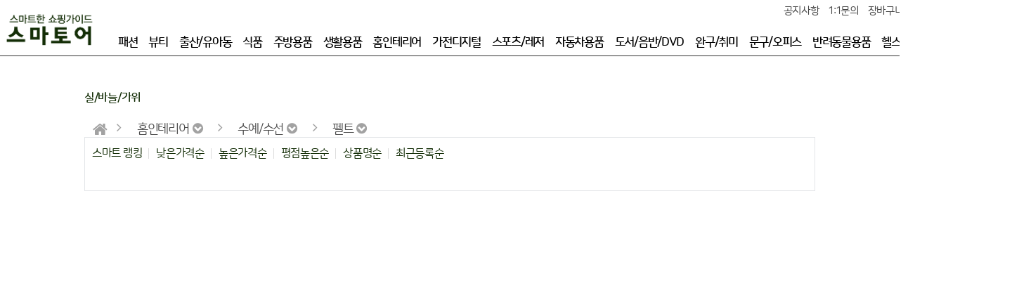

--- FILE ---
content_type: text/html; charset=utf-8
request_url: https://smatore.com/shop/list.php?ca_id=a090e020
body_size: 59383
content:
<!DOCTYPE html>
<html lang="ko">
<head>
	<meta charset="UTF-8">
	<meta http-equiv="X-UA-Compatible" content="IE=edge">
    <meta name="viewport" content="width=device-width, initial-scale=1.0, maximum-scale=1.0, minimum-scale=1.0, user-scalable=no, minimal-ui, viewport-fit=cover"/>
    <meta name="format-detection" content="telephone=no">
    <meta name="apple-mobile-web-app-capable" content="yes">
    <meta name="mobile-web-app-capable" content="yes" />
    <meta name="apple-mobile-web-app-status-bar-style" content="black">
    <meta name="description" content="홈인테리어 수예/수선 펠트 실/바늘/가위 상품순위 | 브랜드 | 추천 | 스마트한 구매대행 - 스마토어">
	<meta property="og:title" content="홈인테리어 수예/수선 펠트 실/바늘/가위 상품순위 | 브랜드 | 추천 | 스마트한 구매대행 - 스마토어">
    <meta property="og:image" content="https://smatore.com/thumb/230525/a090e020.png">
    <meta property="og:description" content="홈인테리어 수예/수선 펠트 실/바늘/가위 상품순위 | 브랜드 | 추천 | 스마트한 구매대행 - 스마토어 오픈 콘텐츠">
    <meta property="og:site_name" content="스마토어">
    <meta property="og:url" content="https://smatore.com/shop/list.php?ca_id=a090e020">
    <meta property="og:type" content="website">
	<meta name="author" content="스마토어">
	<meta name="naver-site-verification" content="980664d9c4e5b4e10fcd45a5a3558547cd4a6555"/>
	<link rel="canonical" href="https://smatore.com/shop/list.php?ca_id=a090e020" >

	<title>홈인테리어 수예/수선 펠트 실/바늘/가위 상품순위 | 브랜드 | 추천 | 스마트한 구매대행 - 스마토어</title>
    <!-- <link rel="shortcut icon" type="image/x-icon" href="../images/thumb-favicon.ico" />  -->

	<link rel="stylesheet" href="https://smatore.com/site/basic//css/base.css">
    <link rel="stylesheet" type="text/css" href="https://smatore.com/site/basic//css/slick.css"/>
    <link rel="stylesheet" type="text/css" href="https://smatore.com/site/basic//css/slick-theme.css"/>
	<link rel="stylesheet" type="text/css" href="https://smatore.com/site/basic//css/style.css?d=5">
	<!--[if lte IE 8]>
	<script src="https://smatore.com/js/html5.js"></script>
	<![endif]-->
	<script>
	// 자바스크립트에서 사용하는 전역변수 선언
	var g5_url       = "https://smatore.com";
	var g5_bbs_url   = "https://smatore.com/bbs";
	var g5_is_member = "";
	var g5_is_admin  = "";
	var g5_is_mobile = "";
	var g5_bo_table  = "";
	var g5_sca       = "";
	var g5_editor    = "";
	var g5_cookie_domain = "";
	var g5_shop_url = "https://smatore.com/shop";
		</script>
			<script type="text/javascript" src="https://smatore.com/js/jquery-1.12.4.min.js"></script>
	<script src="https://smatore.com/js/jquery-migrate-1.4.1.min.js"></script>
    <script type="text/javascript" src="https://smatore.com/site/basic/js/slick.js"></script>
    <script type="text/javascript" src="https://smatore.com/site/basic//js/slick.min.js"></script>
	<script type="text/javascript" src="https://smatore.com/site/basic//js/common.js"></script>
	<script src="https://smatore.com/js/common.js?ver=191202"></script>
	<script src="https://smatore.com/js/wrest.js?ver=191202"></script>
	<script src="https://smatore.com/js/placeholders.min.js"></script>
	<script src="/js/jquery.bxslider.js"></script>
	<link rel="stylesheet" href="/js/font-awesome/css/font-awesome.min.css">
		<link rel="stylesheet" href="https://smatore.com/skin/member/basic/style.css">
		<script async src="https://pagead2.googlesyndication.com/pagead/js/adsbygoogle.js?client=ca-pub-7376333537921772" crossorigin="anonymous"></script>
<!-- Google tag (gtag.js) -->
<script async src="https://www.googletagmanager.com/gtag/js?id=UA-246117834-1"></script>
<script>
  window.dataLayer = window.dataLayer || [];
  function gtag(){dataLayer.push(arguments);}
  gtag('js', new Date());

  gtag('config', 'UA-246117834-1');
</script>

<!-- Google tag (gtag.js) -->
<script async src="https://www.googletagmanager.com/gtag/js?id=G-RRPEN5XLR3"></script>
<script>
  window.dataLayer = window.dataLayer || [];
  function gtag(){dataLayer.push(arguments);}
  gtag('js', new Date());

  gtag('config', 'G-RRPEN5XLR3');
</script>
<script src="https://smatore.com/js/shop.category.navigation.js?ver=191202"></script>
</head>
<body>

<div class="skip-navi">
	<a href="#content">본문 바로가기</a>
</div>

<!-- wrap -->
<div id="wrap" class="sub">
	
	<!-- header -->
	<header>
		<div class="header-wrap">
            <h1 class="logo"><a href="/"><span class="blind">로고</span></a></h1>
            <div class="util">
				<a href="/notice" class="menu1">공지사항</a>
				<a href="/bbs/qalist.php" class="menu1">1:1문의</a>
								<a href="/shop/cart.php" class="menu1">장바구니</a>
                <a href="/bbs/register.php" class="menu1">회원가입</a>
                <a href="/bbs/login.php" class="menu2">로그인</a>
                <!--<a href="/page/sitemap" class="menu3">사이트맵</a>-->
                <a href="/bbs/login.php" class="icon"><span class="blind">계정</span></a>
				<a href="/shop/cart.php" class="icon2"><span class="blind">장바구니</span></a>
				<a href="/bbs/login.php" class="icon3"><span class="blind">계정</span></a>
				            </div>
            <a href="#" class="ico-gnb">
                <span></span>
                <span></span>
                <span></span>
                <em class="blind">메뉴</em>
            </a>
            <nav class="dropmenu">
                <ul>
						                    <li><a href="#" target="_self"><span>패션</span></a>
						<ul>
							<li><a href="/shop/list.php?ca_id=10" target="_self" class="gnb_2da">여성패션</a></li>
													<li><a href="/shop/list.php?ca_id=20" target="_self" class="gnb_2da">남성패션</a></li>
													<li><a href="/shop/list.php?ca_id=30" target="_self" class="gnb_2da">남여 공용 의류</a></li>
													<li><a href="/shop/list.php?ca_id=40" target="_self" class="gnb_2da">유아동패션</a></li>
						</ul>
						
						</li>
						                    <li><a href="/shop/list.php?ca_id=50" target="_self"><span>뷰티</span></a>
												
						</li>
						                    <li><a href="/shop/list.php?ca_id=60" target="_self"><span>출산/유아동</span></a>
												
						</li>
						                    <li><a href="/shop/list.php?ca_id=70" target="_self"><span>식품</span></a>
												
						</li>
						                    <li><a href="/shop/list.php?ca_id=80" target="_self"><span>주방용품</span></a>
												
						</li>
						                    <li><a href="/shop/list.php?ca_id=90" target="_self"><span>생활용품</span></a>
												
						</li>
						                    <li><a href="/shop/list.php?ca_id=a0" target="_self"><span>홈인테리어</span></a>
												
						</li>
						                    <li><a href="/shop/list.php?ca_id=b0" target="_self"><span>가전디지털</span></a>
												
						</li>
						                    <li><a href="/shop/list.php?ca_id=c0" target="_self"><span>스포츠/레저</span></a>
												
						</li>
						                    <li><a href="/shop/list.php?ca_id=d0" target="_self"><span>자동차용품</span></a>
												
						</li>
						                    <li><a href="/shop/list.php?ca_id=e0" target="_self"><span>도서/음반/DVD</span></a>
												
						</li>
						                    <li><a href="/shop/list.php?ca_id=f0" target="_self"><span>완구/취미</span></a>
												
						</li>
						                    <li><a href="/shop/list.php?ca_id=g0" target="_self"><span>문구/오피스</span></a>
												
						</li>
						                    <li><a href="/shop/list.php?ca_id=h0" target="_self"><span>반려동물용품</span></a>
												
						</li>
						                    <li><a href="/shop/list.php?ca_id=i0" target="_self"><span>헬스/건강식품</span></a>
												
						</li>
					                </ul>
            </nav>
		</div>
		<div class="header-search-wrap" style="display:none;">
			카테고리 선정 리뷰어
										<a href="/@rlaxorbsrbs" class="btn bn">@rlaxorbsrbs</a> 
								<a href="/@ryu7841" class="btn bn">@ryu7841</a> 
								<a href="/@thgus7618" class="btn bn">@thgus7618</a> 
								<a href="/@kjungmin21" class="btn bn">@kjungmin21</a> 
								<a href="/@robert789" class="btn bn">@robert789</a> 
							<form name="frmsearch1" action="/shop/search.php" onsubmit="return search_submit(this);">
				<aside id="hd_sch">
					<div class="sch_inner">
						<h2>상품 검색</h2>
						<label for="sch_str" class="sound_only">상품명<strong class="sound_only"> 필수</strong></label>
						<input type="text" name="q" value="" id="sch_str" required="" class="frm_input" placeholder="검색어를 입력해주세요">
						<button type="submit" class="sch_submit"><i class="fa fa-search" aria-hidden="true"></i><span class="txt"> 검색</span></button>
					</div>
					<button type="button" class="btn_close"><i class="fa fa-times"></i></button>
				</aside>
			</form>
		</div>
	</header>
    <!-- // header -->
<link rel="stylesheet" href="/skin/shop/basic/style.css?ver=19122202">
<link rel="stylesheet" href="/site/basic/css/shop.css?ver=19122202">

<style>
.sound_only{display:none;}
.ctt_admin { text-align:right;width:1040px;margin:0 auto; } 
.sct_admin { text-align:right;width:1040px;margin:0 auto; } 
@media only screen and (max-width: 1040px){
	.ctt_admin { text-align:right;width:100%; } 
	.sct_admin { text-align:right;width:100%; } 
}

</style>
<div class="content">
<script>
var itemlist_ca_id = "a090e020";
</script>
<script src="https://smatore.com/js/shop.list.js"></script>

<!-- 상품 목록 시작 { -->
<section style="margin-bottom:40px;min-height:500px;">
	<div class="only_pc main-head"><h2><a href="https://smatore.com/shop/listtype.php?type=2" name="실/바늘/가위">실/바늘/가위</a></h2></div>
	<div class="only_mobile tab-mobile-wrap"><div class="tab tab-mobile"><a href="#실/바늘/가위">실/바늘/가위</a><div style="position:absolute;top:0px;right:30px;"><i class="arrow down"></i></div></div></div>
	
<div id="sct_location" class="is_list is_right"> <!-- class="view_location" --> <!-- view_location는 리스트 말고 상품보기에서만 표시 -->
    <a href='https://smatore.com/shop/' class="go_home"><span class="sound_only">메인으로</span><i class="fa fa-home" aria-hidden="true"></i></a>
    <i class="dividing-line fa fa-angle-right" aria-hidden="true"></i>
    
                <select class="shop_hover_selectbox category1">
                            <option value="10" data-url="https://smatore.com/shop/list.php?ca_id=10" >여성패션</option>
                            <option value="20" data-url="https://smatore.com/shop/list.php?ca_id=20" >남성패션</option>
                            <option value="30" data-url="https://smatore.com/shop/list.php?ca_id=30" >남녀공용의류</option>
                            <option value="40" data-url="https://smatore.com/shop/list.php?ca_id=40" >유아동패션</option>
                            <option value="50" data-url="https://smatore.com/shop/list.php?ca_id=50" >뷰티</option>
                            <option value="60" data-url="https://smatore.com/shop/list.php?ca_id=60" >출산/유아동</option>
                            <option value="70" data-url="https://smatore.com/shop/list.php?ca_id=70" >식품</option>
                            <option value="80" data-url="https://smatore.com/shop/list.php?ca_id=80" >주방용품</option>
                            <option value="90" data-url="https://smatore.com/shop/list.php?ca_id=90" >생활용품</option>
                            <option value="a0" data-url="https://smatore.com/shop/list.php?ca_id=a0" selected>홈인테리어</option>
                            <option value="b0" data-url="https://smatore.com/shop/list.php?ca_id=b0" >가전디지털</option>
                            <option value="c0" data-url="https://smatore.com/shop/list.php?ca_id=c0" >스포츠/레저</option>
                            <option value="d0" data-url="https://smatore.com/shop/list.php?ca_id=d0" >자동차용품</option>
                            <option value="e0" data-url="https://smatore.com/shop/list.php?ca_id=e0" >도서/음반/DVD</option>
                            <option value="f0" data-url="https://smatore.com/shop/list.php?ca_id=f0" >완구/취미</option>
                            <option value="g0" data-url="https://smatore.com/shop/list.php?ca_id=g0" >문구/오피스</option>
                            <option value="h0" data-url="https://smatore.com/shop/list.php?ca_id=h0" >반려동물용품</option>
                            <option value="i0" data-url="https://smatore.com/shop/list.php?ca_id=i0" >헬스/건강식품</option>
                    </select>
                        <i class="dividing-line fa fa-angle-right" aria-hidden="true"></i>
        <select class="shop_hover_selectbox category2">
                            <option value="a010" data-url="https://smatore.com/shop/list.php?ca_id=a010" >여름 침구샵</option>
                            <option value="a020" data-url="https://smatore.com/shop/list.php?ca_id=a020" >싱글하우스</option>
                            <option value="a030" data-url="https://smatore.com/shop/list.php?ca_id=a030" >홈데코</option>
                            <option value="a040" data-url="https://smatore.com/shop/list.php?ca_id=a040" >가구</option>
                            <option value="a050" data-url="https://smatore.com/shop/list.php?ca_id=a050" >수납/정리</option>
                            <option value="a060" data-url="https://smatore.com/shop/list.php?ca_id=a060" >침구</option>
                            <option value="a070" data-url="https://smatore.com/shop/list.php?ca_id=a070" >커튼/블라인드</option>
                            <option value="a080" data-url="https://smatore.com/shop/list.php?ca_id=a080" >카페트/쿠션/거실화</option>
                            <option value="a090" data-url="https://smatore.com/shop/list.php?ca_id=a090" selected>수예/수선</option>
                            <option value="a0a0" data-url="https://smatore.com/shop/list.php?ca_id=a0a0" >욕실용품</option>
                            <option value="a0b0" data-url="https://smatore.com/shop/list.php?ca_id=a0b0" >조명/스탠드</option>
                            <option value="a0c0" data-url="https://smatore.com/shop/list.php?ca_id=a0c0" >셀프인테리어</option>
                            <option value="a0d0" data-url="https://smatore.com/shop/list.php?ca_id=a0d0" >원예/가드닝</option>
                    </select>
                        <i class="dividing-line fa fa-angle-right" aria-hidden="true"></i>
        <select class="shop_hover_selectbox category3">
                            <option value="a09010" data-url="https://smatore.com/shop/list.php?ca_id=a09010" >원단</option>
                            <option value="a09020" data-url="https://smatore.com/shop/list.php?ca_id=a09020" >실</option>
                            <option value="a09030" data-url="https://smatore.com/shop/list.php?ca_id=a09030" >바늘</option>
                            <option value="a09040" data-url="https://smatore.com/shop/list.php?ca_id=a09040" >반짇고리세트</option>
                            <option value="a09050" data-url="https://smatore.com/shop/list.php?ca_id=a09050" >재봉틀 용품</option>
                            <option value="a09060" data-url="https://smatore.com/shop/list.php?ca_id=a09060" >수선/재단도구</option>
                            <option value="a09070" data-url="https://smatore.com/shop/list.php?ca_id=a09070" >단추/레이스</option>
                            <option value="a09080" data-url="https://smatore.com/shop/list.php?ca_id=a09080" >장식/부자재</option>
                            <option value="a09090" data-url="https://smatore.com/shop/list.php?ca_id=a09090" >솜/보충재</option>
                            <option value="a090a0" data-url="https://smatore.com/shop/list.php?ca_id=a090a0" >뜨개질용품</option>
                            <option value="a090b0" data-url="https://smatore.com/shop/list.php?ca_id=a090b0" >자수/십자수</option>
                            <option value="a090c0" data-url="https://smatore.com/shop/list.php?ca_id=a090c0" >가죽공예</option>
                            <option value="a090d0" data-url="https://smatore.com/shop/list.php?ca_id=a090d0" >퀼트</option>
                            <option value="a090e0" data-url="https://smatore.com/shop/list.php?ca_id=a090e0" selected>펠트</option>
                            <option value="a090f0" data-url="https://smatore.com/shop/list.php?ca_id=a090f0" >DIY 패키지</option>
                            <option value="a090g0" data-url="https://smatore.com/shop/list.php?ca_id=a090g0" >도서</option>
                    </select>
            </div>
<script>
jQuery(function($){
    $(document).ready(function() {
        $("#sct_location select").on("change", function(e){
            var url = $(this).find(':selected').attr("data-url");
            
            if (typeof itemlist_ca_id != "undefined" && itemlist_ca_id === this.value) {
                return false;
            }

            window.location.href = url;
        });

		$("select.shop_hover_selectbox").shop_select_to_html();
    });
});
</script>	<div class="main-item">


	
	<div>
	</div>

	    <div id="sct_hhtml"></div><div id="sct_sortlst">
<!-- 상품 정렬 선택 시작 { -->
<section id="sct_sort">
    <h2>상품 정렬</h2>

    <!-- 기타 정렬 옵션 
    <ul>
        <li><a href="https://smatore.com/shop/list.php?ca_id=a090e020&amp;sort=it_name&amp;sortodr=asc">상품명순</a></li>
        <li><a href="https://smatore.com/shop/list.php?ca_id=a090e020&amp;sort=it_type1&amp;sortodr=desc">히트상품</a></li>
        <li><a href="https://smatore.com/shop/list.php?ca_id=a090e020&amp;sort=it_type2&amp;sortodr=desc">추천상품</a></li>
        <li><a href="https://smatore.com/shop/list.php?ca_id=a090e020&amp;sort=it_type3&amp;sortodr=desc">최신상품</a></li>
        <li><a href="https://smatore.com/shop/list.php?ca_id=a090e020&amp;sort=it_type4&amp;sortodr=desc">인기상품</a></li>
        <li><a href="https://smatore.com/shop/list.php?ca_id=a090e020&amp;sort=it_type5&amp;sortodr=desc">할인상품</a></li>
        <li><a href="https://smatore.com/shop/list.php?ca_id=a090e020&amp;sort=it_use_cnt&amp;sortodr=desc">후기많은순</a></li>
    </ul>
	-->

    <ul id="ssch_sort">
        <li><a href="https://smatore.com/shop/list.php?ca_id=a090e020&amp;sort=it_sum_qty&amp;sortodr=desc">스마트 랭킹</a></li>
        <li><a href="https://smatore.com/shop/list.php?ca_id=a090e020&amp;sort=it_price&amp;sortodr=asc">낮은가격순</a></li>
        <li><a href="https://smatore.com/shop/list.php?ca_id=a090e020&amp;sort=it_price&amp;sortodr=desc">높은가격순</a></li>
        <li><a href="https://smatore.com/shop/list.php?ca_id=a090e020&amp;sort=it_use_avg&amp;sortodr=desc">평점높은순</a></li>
        <li><a href="https://smatore.com/shop/list.php?ca_id=a090e020&amp;sort=it_name&amp;sortodr=asc">상품명순</a></li>
        <li><a href="https://smatore.com/shop/list.php?ca_id=a090e020&amp;sort=it_update_time&amp;sortodr=desc">최근등록순</a></li>
    </ul>
</section>
<!-- } 상품 정렬 선택 끝 --></div><section id="sit_shop">
<script async src="https://pagead2.googlesyndication.com/pagead/js/adsbygoogle.js?client=ca-pub-7376333537921772"
     crossorigin="anonymous"></script>
<ins class="adsbygoogle"
     style="display:block"
     data-ad-format="autorelaxed"
     data-ad-client="ca-pub-7376333537921772"
     data-ad-slot="2943204360"></ins>
<script>
     (adsbygoogle = window.adsbygoogle || []).push({});
</script>
</section>
<!-- 상품진열 10 시작 { -->
	<div class="item-warp">
		<div class="item">
		<a href="https://smatore.com/shop/item.php?it_id=374554156">
<img src='https://img1.daumcdn.net/thumb/C480x480/?scode=mtistory2&fname=https%3A%2F%2Fthumbnail10.coupangcdn.com%2Fthumbnails%2Fremote%2F230x230ex%2Fimage%2Fretail%2Fimages%2F2020%2F11%2F30%2F10%2F1%2F249fc138-1b41-45e9-97b3-da998d804a02.jpg' width="240" height="240" alt="조안 재단가위 225mm, 블랙, 1개" ></a>
<div class="sct_txt"><a href="https://smatore.com/shop/item.php?it_id=374554156">
조안 재단가위 225mm, 블랙, 1개
</a></div>
<div class="sct_bottom">
<div class="sct_cost">
<span>13,500원</span>
</div>
</div>		</div>
	</div>
		<div class="item-warp">
		<div class="item">
		<a href="https://smatore.com/shop/item.php?it_id=374554157">
<img src='https://img1.daumcdn.net/thumb/C480x480/?scode=mtistory2&fname=https%3A%2F%2Fthumbnail7.coupangcdn.com%2Fthumbnails%2Fremote%2F230x230ex%2Fimage%2Fretail%2Fimages%2F2020%2F11%2F09%2F14%2F8%2Fbd89877b-c51f-43e2-9f29-9aa718e81072.jpg' width="240" height="240" alt="아유디 프리미엄 재단가위 9호 23.5cm, 블랙, 1개" ></a>
<div class="sct_txt"><a href="https://smatore.com/shop/item.php?it_id=374554157">
아유디 프리미엄 재단가위 9호 23.5cm, 블랙, 1개
</a></div>
<div class="sct_bottom">
<div class="sct_cost">
<span>13,100원</span>
</div>
</div>		</div>
	</div>
		<div class="item-warp">
		<div class="item">
		<a href="https://smatore.com/shop/item.php?it_id=374554158">
<img src='https://img1.daumcdn.net/thumb/C480x480/?scode=mtistory2&fname=https%3A%2F%2Fthumbnail9.coupangcdn.com%2Fthumbnails%2Fremote%2F230x230ex%2Fimage%2Fvendor_inventory%2Fa9ca%2F010eddbd9455095b46e2b443e7f72bbda9e234ec874a594785580a732d66.jpg' width="240" height="240" alt="바늘구멍 바늘 실꿰기 (5개) 반짇고리 받짇고리" ></a>
<div class="sct_txt"><a href="https://smatore.com/shop/item.php?it_id=374554158">
바늘구멍 바늘 실꿰기 (5개) 반짇고리 받짇고리
</a></div>
<div class="sct_bottom">
<div class="sct_cost">
<span>5,200원</span>
</div>
</div>		</div>
	</div>
		<div class="item-warp">
		<div class="item">
		<a href="https://smatore.com/shop/item.php?it_id=374554159">
<img src='https://img1.daumcdn.net/thumb/C480x480/?scode=mtistory2&fname=https%3A%2F%2Fthumbnail10.coupangcdn.com%2Fthumbnails%2Fremote%2F230x230ex%2Fimage%2Fvendor_inventory%2Fffaf%2F72ed814fdecb5fdb8feb6439931c1f14d03ced24533c2128d1cca12e6fc6.jpg' width="240" height="240" alt="1개)비즈바늘통" ></a>
<div class="sct_txt"><a href="https://smatore.com/shop/item.php?it_id=374554159">
1개)비즈바늘통
</a></div>
<div class="sct_bottom">
<div class="sct_cost">
<span>1,000원</span>
</div>
</div>		</div>
	</div>
		<div class="item-warp">
		<div class="item">
		<a href="https://smatore.com/shop/item.php?it_id=374554160">
<img src='https://img1.daumcdn.net/thumb/C480x480/?scode=mtistory2&fname=https%3A%2F%2Fthumbnail7.coupangcdn.com%2Fthumbnails%2Fremote%2F230x230ex%2Fimage%2Fvendor_inventory%2Fb0cb%2F500773157a346e7de4b4140f50d8e1723498b3d08c8ab946d96aa95eaf79.JPG' width="240" height="240" alt="[루앤블리] 배바늘 비즈바늘 공예용, 1개" ></a>
<div class="sct_txt"><a href="https://smatore.com/shop/item.php?it_id=374554160">
[루앤블리] 배바늘 비즈바늘 공예용, 1개
</a></div>
<div class="sct_bottom">
<div class="sct_cost">
<span>500원</span>
</div>
</div>		</div>
	</div>
		<div class="item-warp">
		<div class="item">
		<a href="https://smatore.com/shop/item.php?it_id=374554161">
<img src='https://img1.daumcdn.net/thumb/C480x480/?scode=mtistory2&fname=https%3A%2F%2Fthumbnail6.coupangcdn.com%2Fthumbnails%2Fremote%2F230x230ex%2Fimage%2Fvendor_inventory%2F223d%2F27c83d0945b8fbf5184276ac34694e4c9d6fafecdf1d2a61702d74c03b64.jpg' width="240" height="240" alt="비즈바늘+접착제 세트" ></a>
<div class="sct_txt"><a href="https://smatore.com/shop/item.php?it_id=374554161">
비즈바늘+접착제 세트
</a></div>
<div class="sct_bottom">
<div class="sct_cost">
<span>3,900원</span>
</div>
</div>		</div>
	</div>
		<div class="item-warp">
		<div class="item">
		<a href="https://smatore.com/shop/item.php?it_id=374554162">
<img src='https://img1.daumcdn.net/thumb/C480x480/?scode=mtistory2&fname=https%3A%2F%2Fthumbnail6.coupangcdn.com%2Fthumbnails%2Fremote%2F230x230ex%2Fimage%2Fvendor_inventory%2Fe56c%2F540eddb29ab62e5a2a9e0b7a0d81bb384c3b0d646cf10eaa95d9bc93d8f2.jpg' width="240" height="240" alt="조이십자수 [일본 TC-400] 니켄 쪽가위 가위" ></a>
<div class="sct_txt"><a href="https://smatore.com/shop/item.php?it_id=374554162">
조이십자수 [일본 TC-400] 니켄 쪽가위 가위
</a></div>
<div class="sct_bottom">
<div class="sct_cost">
<span>6,400원</span>
</div>
</div>		</div>
	</div>
		<div class="item-warp">
		<div class="item">
		<a href="https://smatore.com/shop/item.php?it_id=374554163">
<img src='https://img1.daumcdn.net/thumb/C480x480/?scode=mtistory2&fname=https%3A%2F%2Fthumbnail7.coupangcdn.com%2Fthumbnails%2Fremote%2F230x230ex%2Fimage%2Fvendor_inventory%2F1a00%2F62403ad9d2ad4a34a06d1da625c674341e94bfc44787cd17ae1b88c548f1.jpg' width="240" height="240" alt="쪽가위 수선가위 {TO_805}" ></a>
<div class="sct_txt"><a href="https://smatore.com/shop/item.php?it_id=374554163">
쪽가위 수선가위 {TO_805}
</a></div>
<div class="sct_bottom">
<div class="sct_cost">
<span style='text-decoration-line: line-through;padding:10px 0px 10px 0px;' class="sct_dict">260원</span>
<span>190원</span>
</div>
</div>		</div>
	</div>
		<div class="item-warp">
		<div class="item">
		<a href="https://smatore.com/shop/item.php?it_id=374554164">
<img src='https://img1.daumcdn.net/thumb/C480x480/?scode=mtistory2&fname=https%3A%2F%2Fthumbnail6.coupangcdn.com%2Fthumbnails%2Fremote%2F230x230ex%2Fimage%2Fretail%2Fimages%2F2018%2F03%2F29%2F15%2F4%2F071852b7-d69b-4895-85bf-7bafc4428e6d.jpg' width="240" height="240" alt="해피베어스 마그넷 핀쿠션, 2개입" ></a>
<div class="sct_txt"><a href="https://smatore.com/shop/item.php?it_id=374554164">
해피베어스 마그넷 핀쿠션, 2개입
</a></div>
<div class="sct_bottom">
<div class="sct_cost">
<span style='text-decoration-line: line-through;padding:10px 0px 10px 0px;' class="sct_dict">7,000원</span>
<span>6,860원</span>
</div>
</div>		</div>
	</div>
		<div class="item-warp">
		<div class="item">
		<a href="https://smatore.com/shop/item.php?it_id=624539581">
<img src='https://img1.daumcdn.net/thumb/C480x480/?scode=mtistory2&fname=https%3A%2F%2Fthumbnail9.coupangcdn.com%2Fthumbnails%2Fremote%2F230x230ex%2Fimage%2Fretail%2Fimages%2F2020%2F05%2F27%2F3%2F3%2F35bbdcbb-6046-4764-8846-7c62ec9a37e2.jpg' width="240" height="240" alt="스텐 원단 재단가위 24cm, 실버, 1개" ></a>
<div class="sct_txt"><a href="https://smatore.com/shop/item.php?it_id=624539581">
스텐 원단 재단가위 24cm, 실버, 1개
</a></div>
<div class="sct_bottom">
<div class="sct_cost">
<span>6,460원</span>
</div>
</div>		</div>
	</div>
		<div class="item-warp">
		<div class="item">
		<a href="https://smatore.com/shop/item.php?it_id=624539582">
<img src='https://img1.daumcdn.net/thumb/C480x480/?scode=mtistory2&fname=https%3A%2F%2Fthumbnail10.coupangcdn.com%2Fthumbnails%2Fremote%2F230x230ex%2Fimage%2Fretail%2Fimages%2F2020%2F11%2F09%2F15%2F5%2F3d1c42ff-6003-4e4b-9b68-19531523966d.jpg' width="240" height="240" alt="아유디 프리미엄 재단가위 8호 21.3cm, 실버, 1개" ></a>
<div class="sct_txt"><a href="https://smatore.com/shop/item.php?it_id=624539582">
아유디 프리미엄 재단가위 8호 21.3cm, 실버, 1개
</a></div>
<div class="sct_bottom">
<div class="sct_cost">
<span>11,990원</span>
</div>
</div>		</div>
	</div>
		<div class="item-warp">
		<div class="item">
		<a href="https://smatore.com/shop/item.php?it_id=624539583">
<img src='https://img1.daumcdn.net/thumb/C480x480/?scode=mtistory2&fname=https%3A%2F%2Fthumbnail9.coupangcdn.com%2Fthumbnails%2Fremote%2F230x230ex%2Fimage%2Fvendor_inventory%2F745d%2F830b80d739b00650d3c587e0dc8981c0a76e2e40dc292862bc957e9349ce.jpg' width="240" height="240" alt="CEO 재단가위 원단가위 ceo가위, 10"(260mm)" ></a>
<div class="sct_txt"><a href="https://smatore.com/shop/item.php?it_id=624539583">
CEO 재단가위 원단가위 ceo가위, 10"(260mm)
</a></div>
<div class="sct_bottom">
<div class="sct_cost">
<span>9,500원</span>
</div>
</div>		</div>
	</div>
		<div class="item-warp">
		<div class="item">
		<a href="https://smatore.com/shop/item.php?it_id=624539584">
<img src='https://img1.daumcdn.net/thumb/C480x480/?scode=mtistory2&fname=https%3A%2F%2Fthumbnail7.coupangcdn.com%2Fthumbnails%2Fremote%2F230x230ex%2Fimage%2Fproduct%2Fimage%2Fvendoritem%2F2018%2F11%2F28%2F3009036443%2Ff9da852a-d597-442d-8d94-d033c0f77983.jpg' width="240" height="240" alt="New 원단가위, 1개" ></a>
<div class="sct_txt"><a href="https://smatore.com/shop/item.php?it_id=624539584">
New 원단가위, 1개
</a></div>
<div class="sct_bottom">
<div class="sct_cost">
<span style='text-decoration-line: line-through;padding:10px 0px 10px 0px;' class="sct_dict">4,740원</span>
<span>4,710원</span>
</div>
</div>		</div>
	</div>
		<div class="item-warp">
		<div class="item">
		<a href="https://smatore.com/shop/item.php?it_id=624539585">
<img src='https://img1.daumcdn.net/thumb/C480x480/?scode=mtistory2&fname=https%3A%2F%2Fthumbnail8.coupangcdn.com%2Fthumbnails%2Fremote%2F230x230ex%2Fimage%2Fretail%2Fimages%2F2020%2F05%2F27%2F3%2F3%2Faf395413-db48-4e1f-b234-325f656f6f24.jpg' width="240" height="240" alt="스텐 재단 은장가위 8 x 19 cm, 1개" ></a>
<div class="sct_txt"><a href="https://smatore.com/shop/item.php?it_id=624539585">
스텐 재단 은장가위 8 x 19 cm, 1개
</a></div>
<div class="sct_bottom">
<div class="sct_cost">
<span>9,530원</span>
</div>
</div>		</div>
	</div>
		<div class="item-warp">
		<div class="item">
		<a href="https://smatore.com/shop/item.php?it_id=624539586">
<img src='https://img1.daumcdn.net/thumb/C480x480/?scode=mtistory2&fname=https%3A%2F%2Fthumbnail7.coupangcdn.com%2Fthumbnails%2Fremote%2F230x230ex%2Fimage%2Fproduct%2Fimage%2Fvendoritem%2F2016%2F01%2F06%2F3009036444%2Fec657ff3-fafa-4b84-94fd-bdf9881aa55b.jpg' width="240" height="240" alt="비앤비 미니가위, 혼합 색상, 2개" ></a>
<div class="sct_txt"><a href="https://smatore.com/shop/item.php?it_id=624539586">
비앤비 미니가위, 혼합 색상, 2개
</a></div>
<div class="sct_bottom">
<div class="sct_cost">
<span>6,030원</span>
</div>
</div>		</div>
	</div>
		<div class="item-warp">
		<div class="item">
		<a href="https://smatore.com/shop/item.php?it_id=624539587">
<img src='https://img1.daumcdn.net/thumb/C480x480/?scode=mtistory2&fname=https%3A%2F%2Fthumbnail7.coupangcdn.com%2Fthumbnails%2Fremote%2F230x230ex%2Fimage%2Fvendor_inventory%2F5f8c%2F2697b264f3b017bc3c632634271a8720089c8d32a8600d4f0b05895d1a3a.jpg' width="240" height="240" alt="반디 사무용 손가락 골무 실리콘 고무 2개입 국산, 대" ></a>
<div class="sct_txt"><a href="https://smatore.com/shop/item.php?it_id=624539587">
반디 사무용 손가락 골무 실리콘 고무 2개입 국산, 대
</a></div>
<div class="sct_bottom">
<div class="sct_cost">
<span>3,650원</span>
</div>
</div>		</div>
	</div>
		<div class="item-warp">
		<div class="item">
		<a href="https://smatore.com/shop/item.php?it_id=624539588">
<img src='https://img1.daumcdn.net/thumb/C480x480/?scode=mtistory2&fname=https%3A%2F%2Fthumbnail7.coupangcdn.com%2Fthumbnails%2Fremote%2F230x230ex%2Fimage%2Frs_quotation_api%2F7r6lleoi%2F75f2259733a44e60bc7aa2cf759eb6fc.jpg' width="240" height="240" alt="엔조이홈 보빈 25p + 보관함, 1세트" ></a>
<div class="sct_txt"><a href="https://smatore.com/shop/item.php?it_id=624539588">
엔조이홈 보빈 25p + 보관함, 1세트
</a></div>
<div class="sct_bottom">
<div class="sct_cost">
<span style='text-decoration-line: line-through;padding:10px 0px 10px 0px;' class="sct_dict">4,800원</span>
<span>4,630원</span>
</div>
</div>		</div>
	</div>
		<div class="item-warp">
		<div class="item">
		<a href="https://smatore.com/shop/item.php?it_id=624539589">
<img src='https://img1.daumcdn.net/thumb/C480x480/?scode=mtistory2&fname=https%3A%2F%2Fthumbnail8.coupangcdn.com%2Fthumbnails%2Fremote%2F230x230ex%2Fimage%2Fvendor_inventory%2Fd822%2F584898a0b8aed9b042900e1f758ceba91fa07f86be9b4bed24dd91ec52aa.jpg' width="240" height="240" alt="쏘잉스타 체크무늬핀봉 손목핀봉 핀쿠션" ></a>
<div class="sct_txt"><a href="https://smatore.com/shop/item.php?it_id=624539589">
쏘잉스타 체크무늬핀봉 손목핀봉 핀쿠션
</a></div>
<div class="sct_bottom">
<div class="sct_cost">
<span>850원</span>
</div>
</div>		</div>
	</div>
		<div class="item-warp">
		<div class="item">
		<a href="https://smatore.com/shop/item.php?it_id=624539590">
<img src='https://img1.daumcdn.net/thumb/C480x480/?scode=mtistory2&fname=https%3A%2F%2Fthumbnail9.coupangcdn.com%2Fthumbnails%2Fremote%2F230x230ex%2Fimage%2Fretail%2Fimages%2F2018%2F10%2F10%2F14%2F2%2F30480a56-8c94-4fe5-a83f-6239af0deb2d.jpg' width="240" height="240" alt="크로바 고무골무L 16mm 57-392, 2개입" ></a>
<div class="sct_txt"><a href="https://smatore.com/shop/item.php?it_id=624539590">
크로바 고무골무L 16mm 57-392, 2개입
</a></div>
<div class="sct_bottom">
<div class="sct_cost">
<span>19,890원</span>
</div>
</div>		</div>
	</div>
		<div class="item-warp">
		<div class="item">
		<a href="https://smatore.com/shop/item.php?it_id=624539591">
<img src='https://img1.daumcdn.net/thumb/C480x480/?scode=mtistory2&fname=https%3A%2F%2Fthumbnail10.coupangcdn.com%2Fthumbnails%2Fremote%2F230x230ex%2Fimage%2Fvendor_inventory%2Fimages%2F2019%2F03%2F27%2F10%2F5%2F66ce5883-ee94-45fa-a2fd-2e865de06dcb.jpg' width="240" height="240" alt="조이십자수 [일본]할매 실꿰기 실끼우개-10개세트 실끼우개" ></a>
<div class="sct_txt"><a href="https://smatore.com/shop/item.php?it_id=624539591">
조이십자수 [일본]할매 실꿰기 실끼우개-10개세트 실끼우개
</a></div>
<div class="sct_bottom">
<div class="sct_cost">
<span>1,200원</span>
</div>
</div>		</div>
	</div>
		<div class="item-warp">
		<div class="item">
		<a href="https://smatore.com/shop/item.php?it_id=624539592">
<img src='https://img1.daumcdn.net/thumb/C480x480/?scode=mtistory2&fname=https%3A%2F%2Fthumbnail8.coupangcdn.com%2Fthumbnails%2Fremote%2F230x230ex%2Fimage%2Fretail%2Fimages%2F2020%2F11%2F27%2F9%2F6%2F957764bb-8540-4bad-a81e-0560fed386fe.jpg' width="240" height="240" alt="조안 재단가위 200mm, 블랙, 1개" ></a>
<div class="sct_txt"><a href="https://smatore.com/shop/item.php?it_id=624539592">
조안 재단가위 200mm, 블랙, 1개
</a></div>
<div class="sct_bottom">
<div class="sct_cost">
<span style='text-decoration-line: line-through;padding:10px 0px 10px 0px;' class="sct_dict">13,750원</span>
<span>13,000원</span>
</div>
</div>		</div>
	</div>
		<div class="item-warp">
		<div class="item">
		<a href="https://smatore.com/shop/item.php?it_id=624539593">
<img src='https://img1.daumcdn.net/thumb/C480x480/?scode=mtistory2&fname=https%3A%2F%2Fthumbnail6.coupangcdn.com%2Fthumbnails%2Fremote%2F230x230ex%2Fimage%2Fvendor_inventory%2Fimages%2F2018%2F08%2F30%2F13%2F4%2Ff976864d-fbde-4b8c-a5d1-9f62e6f682e5.jpg' width="240" height="240" alt="손가락 골무 700개 정전기방지 지문방지 라텍스 골무, 화이트, 700개입" ></a>
<div class="sct_txt"><a href="https://smatore.com/shop/item.php?it_id=624539593">
손가락 골무 700개 정전기방지 지문방지 라텍스 골무, 화이트, 700개입
</a></div>
<div class="sct_bottom">
<div class="sct_cost">
<span>7,800원</span>
</div>
</div>		</div>
	</div>
		<div class="item-warp">
		<div class="item">
		<a href="https://smatore.com/shop/item.php?it_id=624539594">
<img src='https://img1.daumcdn.net/thumb/C480x480/?scode=mtistory2&fname=https%3A%2F%2Fthumbnail10.coupangcdn.com%2Fthumbnails%2Fremote%2F230x230ex%2Fimage%2Fvendor_inventory%2F0340%2Ff68addd4a2a4231c1c32d7e78d4291d31ad72292ea204d52e84ea2775cc9.jpg' width="240" height="240" alt="STK 10pcs 구슬 바늘 접이식 자수 바늘 쥬얼리 만들기 용품" ></a>
<div class="sct_txt"><a href="https://smatore.com/shop/item.php?it_id=624539594">
STK 10pcs 구슬 바늘 접이식 자수 바늘 쥬얼리 만들기 용품
</a></div>
<div class="sct_bottom">
<div class="sct_cost">
<span style='text-decoration-line: line-through;padding:10px 0px 10px 0px;' class="sct_dict">7,660원</span>
<span>6,850원</span>
</div>
</div>		</div>
	</div>
		<div class="item-warp">
		<div class="item">
		<a href="https://smatore.com/shop/item.php?it_id=624539595">
<img src='https://img1.daumcdn.net/thumb/C480x480/?scode=mtistory2&fname=https%3A%2F%2Fthumbnail8.coupangcdn.com%2Fthumbnails%2Fremote%2F230x230ex%2Fimage%2Fvendor_inventory%2Fb498%2Fd8eb57aa2b3b80f0f8598ad6989db136e94cf9512e9b418ff76a23b7fde1.jpg' width="240" height="240" alt="[펠트친구] 가죽골무(3개)/골무/손가락골무/바느질도구/바늘/손가" ></a>
<div class="sct_txt"><a href="https://smatore.com/shop/item.php?it_id=624539595">
[펠트친구] 가죽골무(3개)/골무/손가락골무/바느질도구/바늘/손가
</a></div>
<div class="sct_bottom">
<div class="sct_cost">
<span>1,500원</span>
</div>
</div>		</div>
	</div>
		<div class="item-warp">
		<div class="item">
		<a href="https://smatore.com/shop/item.php?it_id=624539596">
<img src='https://img1.daumcdn.net/thumb/C480x480/?scode=mtistory2&fname=https%3A%2F%2Fthumbnail7.coupangcdn.com%2Fthumbnails%2Fremote%2F230x230ex%2Fimage%2Fvendor_inventory%2Fimages%2F2015%2F10%2F14%2F71a84af1-8035-4972-9e47-8dbdc0f26f2f.jpg' width="240" height="240" alt="[106069]쪽가위(11.5cm/DASHING), 단품, 상세참조" ></a>
<div class="sct_txt"><a href="https://smatore.com/shop/item.php?it_id=624539596">
[106069]쪽가위(11.5cm/DASHING), 단품, 상세참조
</a></div>
<div class="sct_bottom">
<div class="sct_cost">
<span>3,100원</span>
</div>
</div>		</div>
	</div>
		<div class="item-warp">
		<div class="item">
		<a href="https://smatore.com/shop/item.php?it_id=624539597">
<img src='https://img1.daumcdn.net/thumb/C480x480/?scode=mtistory2&fname=https%3A%2F%2Fthumbnail8.coupangcdn.com%2Fthumbnails%2Fremote%2F230x230ex%2Fimage%2Fretail%2Fimages%2F2020%2F11%2F25%2F16%2F1%2F5a777bed-750d-4e90-ad78-9b7d0c0092e1.jpg' width="240" height="240" alt="가정용 보빈 북알 25p + 플라스틱 케이스 세트, 혼합색상, 1세트" ></a>
<div class="sct_txt"><a href="https://smatore.com/shop/item.php?it_id=624539597">
가정용 보빈 북알 25p + 플라스틱 케이스 세트, 혼합색상, 1세트
</a></div>
<div class="sct_bottom">
<div class="sct_cost">
<span style='text-decoration-line: line-through;padding:10px 0px 10px 0px;' class="sct_dict">5,330원</span>
<span>4,830원</span>
</div>
</div>		</div>
	</div>
		<div class="item-warp">
		<div class="item">
		<a href="https://smatore.com/shop/item.php?it_id=624539598">
<img src='https://img1.daumcdn.net/thumb/C480x480/?scode=mtistory2&fname=https%3A%2F%2Fthumbnail6.coupangcdn.com%2Fthumbnails%2Fremote%2F230x230ex%2Fimage%2Frs_quotation_api%2Fugav6xa6%2Fc88a198c96ea4879889dfa952829bf30.jpg' width="240" height="240" alt="니들 펠트 바늘 3구 홀더, 1개" ></a>
<div class="sct_txt"><a href="https://smatore.com/shop/item.php?it_id=624539598">
니들 펠트 바늘 3구 홀더, 1개
</a></div>
<div class="sct_bottom">
<div class="sct_cost">
<span style='text-decoration-line: line-through;padding:10px 0px 10px 0px;' class="sct_dict">7,950원</span>
<span>7,870원</span>
</div>
</div>		</div>
	</div>
		<div class="item-warp">
		<div class="item">
		<a href="https://smatore.com/shop/item.php?it_id=624539599">
<img src='https://img1.daumcdn.net/thumb/C480x480/?scode=mtistory2&fname=https%3A%2F%2Fthumbnail6.coupangcdn.com%2Fthumbnails%2Fremote%2F230x230ex%2Fimage%2Fvendor_inventory%2F4172%2F60aae77bdcef08d933acab87f9ae7e16c5d9b51655000a37e5d7844cdf0c.png' width="240" height="240" alt="윤원상사 오성 쪽가위 10개 한통 실밥따개 재단미싱, 1개, 오성쪽가위 10개입(한통)" ></a>
<div class="sct_txt"><a href="https://smatore.com/shop/item.php?it_id=624539599">
윤원상사 오성 쪽가위 10개 한통 실밥따개 재단미싱, 1개, 오성쪽가위 10개입(한통)
</a></div>
<div class="sct_bottom">
<div class="sct_cost">
<span>5,900원</span>
</div>
</div>		</div>
	</div>
		<div class="item-warp">
		<div class="item">
		<a href="https://smatore.com/shop/item.php?it_id=624539600">
<img src='https://img1.daumcdn.net/thumb/C480x480/?scode=mtistory2&fname=https%3A%2F%2Fthumbnail10.coupangcdn.com%2Fthumbnails%2Fremote%2F230x230ex%2Fimage%2Fvendor_inventory%2Fimages%2F2017%2F05%2F30%2F18%2F5%2F544021b6-2835-40fa-9e6c-b9f0351e1a01.jpg' width="240" height="240" alt="국산 잠자리 재단가위원단가위옷감가위, 240mm" ></a>
<div class="sct_txt"><a href="https://smatore.com/shop/item.php?it_id=624539600">
국산 잠자리 재단가위원단가위옷감가위, 240mm
</a></div>
<div class="sct_bottom">
<div class="sct_cost">
<span>31,000원</span>
</div>
</div>		</div>
	</div>
		<div class="item-warp">
		<div class="item">
		<a href="https://smatore.com/shop/item.php?it_id=624539601">
<img src='https://img1.daumcdn.net/thumb/C480x480/?scode=mtistory2&fname=https%3A%2F%2Fthumbnail7.coupangcdn.com%2Fthumbnails%2Fremote%2F230x230ex%2Fimage%2Fvendor_inventory%2F538d%2Fbf6e104e100b5704c10cea20b476bb17665918509faf52db599ecb866ea6.jpg' width="240" height="240" alt="미령 자석 캡 쪽가위 자석쪽가위 캡쪽가위 미령쪽가위, 화이트" ></a>
<div class="sct_txt"><a href="https://smatore.com/shop/item.php?it_id=624539601">
미령 자석 캡 쪽가위 자석쪽가위 캡쪽가위 미령쪽가위, 화이트
</a></div>
<div class="sct_bottom">
<div class="sct_cost">
<span>8,600원</span>
</div>
</div>		</div>
	</div>
		<div class="item-warp">
		<div class="item">
		<a href="https://smatore.com/shop/item.php?it_id=624539602">
<img src='https://img1.daumcdn.net/thumb/C480x480/?scode=mtistory2&fname=https%3A%2F%2Fthumbnail9.coupangcdn.com%2Fthumbnails%2Fremote%2F230x230ex%2Fimage%2Frs_quotation_api%2Fkqtrefrq%2F1fa6ffb763c24c799d2a8778fc61006e.jpg' width="240" height="240" alt="엔틱퀼트 쪽가위 11.5cm, 브론즈, 1개" ></a>
<div class="sct_txt"><a href="https://smatore.com/shop/item.php?it_id=624539602">
엔틱퀼트 쪽가위 11.5cm, 브론즈, 1개
</a></div>
<div class="sct_bottom">
<div class="sct_cost">
<span style='text-decoration-line: line-through;padding:10px 0px 10px 0px;' class="sct_dict">7,750원</span>
<span>7,520원</span>
</div>
</div>		</div>
	</div>
		<div class="item-warp">
		<div class="item">
		<a href="https://smatore.com/shop/item.php?it_id=624539603">
<img src='https://img1.daumcdn.net/thumb/C480x480/?scode=mtistory2&fname=https%3A%2F%2Fthumbnail9.coupangcdn.com%2Fthumbnails%2Fremote%2F230x230ex%2Fimage%2Frs_quotation_api%2Flmybitvt%2F5103002f4eda4f0abeb569f019cd1345.jpg' width="240" height="240" alt="펫돌 3구 펠트 바늘 핑크" ></a>
<div class="sct_txt"><a href="https://smatore.com/shop/item.php?it_id=624539603">
펫돌 3구 펠트 바늘 핑크
</a></div>
<div class="sct_bottom">
<div class="sct_cost">
<span style='text-decoration-line: line-through;padding:10px 0px 10px 0px;' class="sct_dict">7,370원</span>
<span>7,240원</span>
</div>
</div>		</div>
	</div>
		<div class="item-warp">
		<div class="item">
		<a href="https://smatore.com/shop/item.php?it_id=624539604">
<img src='https://img1.daumcdn.net/thumb/C480x480/?scode=mtistory2&fname=https%3A%2F%2Fthumbnail6.coupangcdn.com%2Fthumbnails%2Fremote%2F230x230ex%2Fimage%2Fretail%2Fimages%2F2021%2F04%2F01%2F13%2F8%2F7fc3e998-5e26-4e84-ba0e-d54d8d6c9f23.jpg' width="240" height="240" alt="로로플로어 수제 펌킨 핀쿠션, 데님블루" ></a>
<div class="sct_txt"><a href="https://smatore.com/shop/item.php?it_id=624539604">
로로플로어 수제 펌킨 핀쿠션, 데님블루
</a></div>
<div class="sct_bottom">
<div class="sct_cost">
<span>4,200원</span>
</div>
</div>		</div>
	</div>
		<div class="item-warp">
		<div class="item">
		<a href="https://smatore.com/shop/item.php?it_id=624539605">
<img src='https://img1.daumcdn.net/thumb/C480x480/?scode=mtistory2&fname=https%3A%2F%2Fthumbnail8.coupangcdn.com%2Fthumbnails%2Fremote%2F230x230ex%2Fimage%2Fvendor_inventory%2Fimages%2F2016%2F12%2F01%2F15%2F9%2Fe9d764b9-b94b-4471-b579-d0b03c946795.jpg' width="240" height="240" alt="일본후직스 퀼터팜 퀼팅실 전체색상 모음집 실, * 검정색" ></a>
<div class="sct_txt"><a href="https://smatore.com/shop/item.php?it_id=624539605">
일본후직스 퀼터팜 퀼팅실 전체색상 모음집 실, * 검정색
</a></div>
<div class="sct_bottom">
<div class="sct_cost">
<span>3,300원</span>
</div>
</div>		</div>
	</div>
		<div class="item-warp">
		<div class="item">
		<a href="https://smatore.com/shop/item.php?it_id=624539606">
<img src='https://img1.daumcdn.net/thumb/C480x480/?scode=mtistory2&fname=https%3A%2F%2Fthumbnail7.coupangcdn.com%2Fthumbnails%2Fremote%2F230x230ex%2Fimage%2Fvendor_inventory%2Fimages%2F2019%2F02%2F15%2F8%2F9%2F83af242b-9c57-4821-bf3f-bce88975aa43.jpg' width="240" height="240" alt="국내제작) 1구 가정용재봉틀실걸이" ></a>
<div class="sct_txt"><a href="https://smatore.com/shop/item.php?it_id=624539606">
국내제작) 1구 가정용재봉틀실걸이
</a></div>
<div class="sct_bottom">
<div class="sct_cost">
<span>6,950원</span>
</div>
</div>		</div>
	</div>
		<div class="item-warp">
		<div class="item">
		<a href="https://smatore.com/shop/item.php?it_id=624539607">
<img src='https://img1.daumcdn.net/thumb/C480x480/?scode=mtistory2&fname=https%3A%2F%2Fthumbnail9.coupangcdn.com%2Fthumbnails%2Fremote%2F230x230ex%2Fimage%2Fvendor_inventory%2Fc340%2F0ff3e856ed9ee81cf46f3fc7d69861e01636b9480dd1f83e489372ebe3f2.jpg' width="240" height="240" alt="쏘잉스타 미싱북집 북알/보빈, 공업용 북집" ></a>
<div class="sct_txt"><a href="https://smatore.com/shop/item.php?it_id=624539607">
쏘잉스타 미싱북집 북알/보빈, 공업용 북집
</a></div>
<div class="sct_bottom">
<div class="sct_cost">
<span>1,400원</span>
</div>
</div>		</div>
	</div>
		<div class="item-warp">
		<div class="item">
		<a href="https://smatore.com/shop/item.php?it_id=624539608">
<img src='https://img1.daumcdn.net/thumb/C480x480/?scode=mtistory2&fname=https%3A%2F%2Fthumbnail6.coupangcdn.com%2Fthumbnails%2Fremote%2F230x230ex%2Fimage%2Fvendor_inventory%2Fd4b1%2F4bcb974eb0f181d3aa19fe3abc6923d570efdeae01d5d08b74089c90a8df.jpg' width="240" height="240" alt="JSTrading 플라워 손목 핀쿠션 바늘꽂이 핀봉" ></a>
<div class="sct_txt"><a href="https://smatore.com/shop/item.php?it_id=624539608">
JSTrading 플라워 손목 핀쿠션 바늘꽂이 핀봉
</a></div>
<div class="sct_bottom">
<div class="sct_cost">
<span>2,000원</span>
</div>
</div>		</div>
	</div>
		<div class="item-warp">
		<div class="item">
		<a href="https://smatore.com/shop/item.php?it_id=624539609">
<img src='https://img1.daumcdn.net/thumb/C480x480/?scode=mtistory2&fname=https%3A%2F%2Fthumbnail10.coupangcdn.com%2Fthumbnails%2Fremote%2F230x230ex%2Fimage%2Fproduct%2Fimage%2Fvendoritem%2F2019%2F03%2F12%2F4038920571%2F0bedb277-5edc-4e17-8d5a-7e5a4b115438.jpg' width="240" height="240" alt="컬러보빈 25p + 케이스세트, 혼합 색상, 1세트" ></a>
<div class="sct_txt"><a href="https://smatore.com/shop/item.php?it_id=624539609">
컬러보빈 25p + 케이스세트, 혼합 색상, 1세트
</a></div>
<div class="sct_bottom">
<div class="sct_cost">
<span>5,000원</span>
</div>
</div>		</div>
	</div>
		<div class="item-warp">
		<div class="item">
		<a href="https://smatore.com/shop/item.php?it_id=624539610">
<img src='https://img1.daumcdn.net/thumb/C480x480/?scode=mtistory2&fname=https%3A%2F%2Fthumbnail9.coupangcdn.com%2Fthumbnails%2Fremote%2F230x230ex%2Fimage%2Fvendor_inventory%2F8808%2Fd8b5193f00a13e2cf602133bdad23aa19e66a8a7217d62e8f3a7823b4c80.jpg' width="240" height="240" alt="리네아 레터 종이실 여름실, 802 탄브라운" ></a>
<div class="sct_txt"><a href="https://smatore.com/shop/item.php?it_id=624539610">
리네아 레터 종이실 여름실, 802 탄브라운
</a></div>
<div class="sct_bottom">
<div class="sct_cost">
<span>6,500원</span>
</div>
</div>		</div>
	</div>
		<div class="item-warp">
		<div class="item">
		<a href="https://smatore.com/shop/item.php?it_id=624539611">
<img src='https://img1.daumcdn.net/thumb/C480x480/?scode=mtistory2&fname=https%3A%2F%2Fthumbnail7.coupangcdn.com%2Fthumbnails%2Fremote%2F230x230ex%2Fimage%2Fretail%2Fimages%2F2020%2F05%2F28%2F11%2F9%2Fd6d40508-9972-48af-b2d6-35c808f6e987.jpg' width="240" height="240" alt="브랜드얀 감성 롬하츠 가위 11.5cm, 엔틱실버, 1개" ></a>
<div class="sct_txt"><a href="https://smatore.com/shop/item.php?it_id=624539611">
브랜드얀 감성 롬하츠 가위 11.5cm, 엔틱실버, 1개
</a></div>
<div class="sct_bottom">
<div class="sct_cost">
<span>15,800원</span>
</div>
</div>		</div>
	</div>
		<div class="item-warp">
		<div class="item">
		<a href="https://smatore.com/shop/item.php?it_id=624539612">
<img src='https://img1.daumcdn.net/thumb/C480x480/?scode=mtistory2&fname=https%3A%2F%2Fthumbnail6.coupangcdn.com%2Fthumbnails%2Fremote%2F230x230ex%2Fimage%2Fvendor_inventory%2Fimages%2F2018%2F05%2F04%2F16%2F3%2F76cc1133-c67f-4314-8cf0-dd3951ce7a32.jpg' width="240" height="240" alt="싱거 니들 스레더 실끼우개, 3개입" ></a>
<div class="sct_txt"><a href="https://smatore.com/shop/item.php?it_id=624539612">
싱거 니들 스레더 실끼우개, 3개입
</a></div>
<div class="sct_bottom">
<div class="sct_cost">
<span>6,650원</span>
</div>
</div>		</div>
	</div>
		<div class="item-warp">
		<div class="item">
		<a href="https://smatore.com/shop/item.php?it_id=624539613">
<img src='https://img1.daumcdn.net/thumb/C480x480/?scode=mtistory2&fname=https%3A%2F%2Fthumbnail8.coupangcdn.com%2Fthumbnails%2Fremote%2F230x230ex%2Fimage%2Fproduct%2Fimage%2Fvendoritem%2F2019%2F03%2F19%2F3041008633%2Fd35811c2-5b44-4ad6-9028-2516021a76e4.jpg' width="240" height="240" alt="스위밍버드 이토키리쿤 쪽가위, 1개" ></a>
<div class="sct_txt"><a href="https://smatore.com/shop/item.php?it_id=624539613">
스위밍버드 이토키리쿤 쪽가위, 1개
</a></div>
<div class="sct_bottom">
<div class="sct_cost">
<span style='text-decoration-line: line-through;padding:10px 0px 10px 0px;' class="sct_dict">14,250원</span>
<span>8,030원</span>
</div>
</div>		</div>
	</div>
		<div class="item-warp">
		<div class="item">
		<a href="https://smatore.com/shop/item.php?it_id=624539614">
<img src='https://img1.daumcdn.net/thumb/C480x480/?scode=mtistory2&fname=https%3A%2F%2Fthumbnail6.coupangcdn.com%2Fthumbnails%2Fremote%2F230x230ex%2Fimage%2Fvendor_inventory%2F08e3%2F1c283fd601b4d9f1c4e3c3d72c8d32de74abdf0db055016d049a4679e9e9.png' width="240" height="240" alt="윤원상사 고급 특제 오성 쪽가위 10개 한통 실밥따개 재단미싱, 고급 특제 오성쪽가위 10개입(한통)" ></a>
<div class="sct_txt"><a href="https://smatore.com/shop/item.php?it_id=624539614">
윤원상사 고급 특제 오성 쪽가위 10개 한통 실밥따개 재단미싱, 고급 특제 오성쪽가위 10개입(한통)
</a></div>
<div class="sct_bottom">
<div class="sct_cost">
<span>7,900원</span>
</div>
</div>		</div>
	</div>
		<div class="item-warp">
		<div class="item">
		<a href="https://smatore.com/shop/item.php?it_id=624539615">
<img src='https://img1.daumcdn.net/thumb/C480x480/?scode=mtistory2&fname=https%3A%2F%2Fthumbnail6.coupangcdn.com%2Fthumbnails%2Fremote%2F230x230ex%2Fimage%2Fvendor_inventory%2Fimages%2F2017%2F01%2F23%2F15%2F7%2Fbe7ea5a7-f29e-4aee-a775-0a2abe3ec016.JPG' width="240" height="240" alt="하비크래프트 일본 초키가위 4color 재단가위 단단한가위 재단가위, 민트" ></a>
<div class="sct_txt"><a href="https://smatore.com/shop/item.php?it_id=624539615">
하비크래프트 일본 초키가위 4color 재단가위 단단한가위 재단가위, 민트
</a></div>
<div class="sct_bottom">
<div class="sct_cost">
<span>13,900원</span>
</div>
</div>		</div>
	</div>
		<div class="item-warp">
		<div class="item">
		<a href="https://smatore.com/shop/item.php?it_id=624539616">
<img src='https://img1.daumcdn.net/thumb/C480x480/?scode=mtistory2&fname=https%3A%2F%2Fthumbnail6.coupangcdn.com%2Fthumbnails%2Fremote%2F230x230ex%2Fimage%2Fvendor_inventory%2F7e0e%2Fc20d7104a97e2ae6884f73252b012b039181eb3f52de73dd73e3551361e8.PNG' width="240" height="240" alt="[세아퀼트] 후직스 팜 퀼트실 퀼팅실 150m, 103 아이보리" ></a>
<div class="sct_txt"><a href="https://smatore.com/shop/item.php?it_id=624539616">
[세아퀼트] 후직스 팜 퀼트실 퀼팅실 150m, 103 아이보리
</a></div>
<div class="sct_bottom">
<div class="sct_cost">
<span>3,500원</span>
</div>
</div>		</div>
	</div>
		<div class="item-warp">
		<div class="item">
		<a href="https://smatore.com/shop/item.php?it_id=624539617">
<img src='https://img1.daumcdn.net/thumb/C480x480/?scode=mtistory2&fname=https%3A%2F%2Fthumbnail10.coupangcdn.com%2Fthumbnails%2Fremote%2F230x230ex%2Fimage%2Fvendor_inventory%2F795e%2F7f46de59bdc6a22229384d91897ac4b3049032dc32c24471d5cbb0c0c98f.jpg' width="240" height="240" alt="짱패브릭 1개) 비즈바늘 /비딩바늘/배바늘/비즈공예" ></a>
<div class="sct_txt"><a href="https://smatore.com/shop/item.php?it_id=624539617">
짱패브릭 1개) 비즈바늘 /비딩바늘/배바늘/비즈공예
</a></div>
<div class="sct_bottom">
<div class="sct_cost">
<span>1,800원</span>
</div>
</div>		</div>
	</div>
		<div class="item-warp">
		<div class="item">
		<a href="https://smatore.com/shop/item.php?it_id=624539618">
<img src='https://img1.daumcdn.net/thumb/C480x480/?scode=mtistory2&fname=https%3A%2F%2Fthumbnail9.coupangcdn.com%2Fthumbnails%2Fremote%2F230x230ex%2Fimage%2Fvendor_inventory%2F897f%2F0eee1b5c011aec46d5b04a0b62f5e3c4212830750fab79d583c0a9d12a36.jpg' width="240" height="240" alt="짱패브릭 (3개1세트) 컬러심플실끼우개" ></a>
<div class="sct_txt"><a href="https://smatore.com/shop/item.php?it_id=624539618">
짱패브릭 (3개1세트) 컬러심플실끼우개
</a></div>
<div class="sct_bottom">
<div class="sct_cost">
<span>1,000원</span>
</div>
</div>		</div>
	</div>
		<div class="item-warp">
		<div class="item">
		<a href="https://smatore.com/shop/item.php?it_id=624539619">
<img src='https://img1.daumcdn.net/thumb/C480x480/?scode=mtistory2&fname=https%3A%2F%2Fthumbnail10.coupangcdn.com%2Fthumbnails%2Fremote%2F230x230ex%2Fimage%2Fretail%2Fimages%2F605257103514789-bbd18e33-3b91-48e8-88d3-7b9a467683b8.jpg' width="240" height="240" alt="재단가위 10호, 혼합색상, 1개" ></a>
<div class="sct_txt"><a href="https://smatore.com/shop/item.php?it_id=624539619">
재단가위 10호, 혼합색상, 1개
</a></div>
<div class="sct_bottom">
<div class="sct_cost">
<span style='text-decoration-line: line-through;padding:10px 0px 10px 0px;' class="sct_dict">11,500원</span>
<span>10,500원</span>
</div>
</div>		</div>
	</div>
		<div class="item-warp">
		<div class="item">
		<a href="https://smatore.com/shop/item.php?it_id=624539620">
<img src='https://img1.daumcdn.net/thumb/C480x480/?scode=mtistory2&fname=https%3A%2F%2Fthumbnail6.coupangcdn.com%2Fthumbnails%2Fremote%2F230x230ex%2Fimage%2Frs_quotation_api%2Fbxddpild%2Fe4169c71ecb14d6184622192f36aa45f.jpg' width="240" height="240" alt="JStrading 클래식 자수 가위 길이 11.5cm, 브론즈" ></a>
<div class="sct_txt"><a href="https://smatore.com/shop/item.php?it_id=624539620">
JStrading 클래식 자수 가위 길이 11.5cm, 브론즈
</a></div>
<div class="sct_bottom">
<div class="sct_cost">
<span>8,900원</span>
</div>
</div>		</div>
	</div>
		<div class="item-warp">
		<div class="item">
		<a href="https://smatore.com/shop/item.php?it_id=624539621">
<img src='https://img1.daumcdn.net/thumb/C480x480/?scode=mtistory2&fname=https%3A%2F%2Fthumbnail7.coupangcdn.com%2Fthumbnails%2Fremote%2F230x230ex%2Fimage%2Fvendor_inventory%2Fimages%2F2018%2F01%2F13%2F19%2F5%2F3005d532-0d26-4b58-98bf-fbd9fe23a309.jpg' width="240" height="240" alt="링골무(2p), 실버링(2p)" ></a>
<div class="sct_txt"><a href="https://smatore.com/shop/item.php?it_id=624539621">
링골무(2p), 실버링(2p)
</a></div>
<div class="sct_bottom">
<div class="sct_cost">
<span>1,000원</span>
</div>
</div>		</div>
	</div>
	<section id="sit_shop">
<script async src="https://pagead2.googlesyndication.com/pagead/js/adsbygoogle.js?client=ca-pub-7376333537921772"
     crossorigin="anonymous"></script>
<ins class="adsbygoogle"
     style="display:block"
     data-ad-format="autorelaxed"
     data-ad-client="ca-pub-7376333537921772"
     data-ad-slot="2943204360"></ins>
<script>
     (adsbygoogle = window.adsbygoogle || []).push({});
</script>
</section><div id="sct_thtml"></div>	</div>
</section>
<!-- } 상품 목록 끝 -->

</div>
    <!-- footer -->
    <footer>
        <div class="footer-wrap">
            <div class="logo"><span class="blind">로고</span></div>
            <div class="footer-info">
				<div class="footer-link">
					<a href="/notice">공지사항</a>
					<a href="/content/provision">이용약관</a>
					<a href="/content/privacy">개인정보취급방침</a>
				</div>
				<span>스마토어 - 스마트한 쇼핑 가이드</span>
								<br/>스마토어는 통신판매중개시스템 제공자로서, 상품판매와 직접적인 관련이 없으며, 모든 구매와 판매의 책임은 각 구매자와 판매자에게 있습니다.
				<br/>스마토어는 해당 상품의 가격 및 정품 보장 쇼핑몰이 아니니, 이점 유의하셔서 이용하시기 바랍니다. 
				<br/>일부 상품은 파트너스 활동을 통해 판매처로 부터 수수료를 제공 받습니다.
				<br/>각각 콘텐츠의 저작권은 제공처 또는 스마토어에 있으며 이를 무단 이용하는 경우 저작권법 등에 따라 법적책임을 질 수 있습니다.
				<p class="copy">Copyright © 2021 스마토어. All rights reserved. powered by <a href="https://modoo.io" style="color:#6e6e6e">modoo.io</a></p>
            </div>            
        </div>
    </footer>
    <!-- //footer -->

    
</div>
<!--// wrap -->


<!-- ie6,7에서 사이드뷰가 게시판 목록에서 아래 사이드뷰에 가려지는 현상 수정 -->
<!--[if lte IE 7]>
<script>
$(function() {
    var $sv_use = $(".sv_use");
    var count = $sv_use.length;

    $sv_use.each(function() {
        $(this).css("z-index", count);
        $(this).css("position", "relative");
        count = count - 1;
    });
});
</script>
<![endif]-->


</body>
</html>

<script>
$('.slide.type01').slick({
    dots: true,
    infinite: true,
    arrows: false
});
</script>
<!-- list.10.skin.php -->


--- FILE ---
content_type: text/html; charset=utf-8
request_url: https://www.google.com/recaptcha/api2/aframe
body_size: 267
content:
<!DOCTYPE HTML><html><head><meta http-equiv="content-type" content="text/html; charset=UTF-8"></head><body><script nonce="BNbgOJM88NEp6hu2V22rYQ">/** Anti-fraud and anti-abuse applications only. See google.com/recaptcha */ try{var clients={'sodar':'https://pagead2.googlesyndication.com/pagead/sodar?'};window.addEventListener("message",function(a){try{if(a.source===window.parent){var b=JSON.parse(a.data);var c=clients[b['id']];if(c){var d=document.createElement('img');d.src=c+b['params']+'&rc='+(localStorage.getItem("rc::a")?sessionStorage.getItem("rc::b"):"");window.document.body.appendChild(d);sessionStorage.setItem("rc::e",parseInt(sessionStorage.getItem("rc::e")||0)+1);localStorage.setItem("rc::h",'1762131235748');}}}catch(b){}});window.parent.postMessage("_grecaptcha_ready", "*");}catch(b){}</script></body></html>

--- FILE ---
content_type: text/css
request_url: https://smatore.com/site/basic//css/base.css
body_size: 4693
content:
@charset "utf-8";
  /* 13px=0.82rem / 14px=0.88rem / 15px=0.94rem / 16px=1rem / 17px=1.06rem / 18px=1.12rem / 19px=1.18rem / 20px=1.26rem / 24px=1.5rem  */

@font-face {
    font-family: "NanumSquareRound";
    font-style: normal;
    font-weight: 300;
    src: url("../font/NanumSquareRoundL.eot"), /* IE9 Compat Modes */
      url("../font/NanumSquareRoundL.eot?#iefix") format("embedded-opentype"), /* IE6-IE8 */
      url("../font/NanumSquareRoundL.woff2") format("woff2"), /* Modern Browsers */
      url("../font/NanumSquareRoundL.woff") format("woff"), /* Modern Browsers */
      url("../font/NanumSquareRoundL.ttf") format("truetype"); /* Safari, Android, iOS */
  }
  @font-face {
    font-family: "NanumSquareRound";
    font-style: normal;
    font-weight: 400;
    src: url("../font/NanumSquareRoundR.eot"), /* IE9 Compat Modes */
      url("../font/NanumSquareRoundR.eot?#iefix") format("embedded-opentype"), /* IE6-IE8 */
      url("../font/NanumSquareRoundR.woff2") format("woff2"), /* Modern Browsers */    
      url("../font/NanumSquareRoundR.woff") format("woff"), /* Modern Browsers */
      url("../font/NanumSquareRoundR.ttf") format("truetype"); /* Safari, Android, iOS */
  }
  @font-face {
    font-family: "NanumSquareRound";
    font-style: normal;
    font-weight: 700;
    src: url("../font/NanumSquareRoundB.eot"), /* IE9 Compat Modes */
      url("../font/NanumSquareRoundB.eot?#iefix") format("embedded-opentype"), /* IE6-IE8 */
      url("../font/NanumSquareRoundB.woff2") format("woff2"), /* Modern Browsers */
      url("../font/NanumSquareRoundB.woff") format("woff"), /* Modern Browsers */
      url("../font/NanumSquareRoundB.ttf") format("truetype"); /* Safari, Android, iOS */
  }
  @font-face {
    font-family: "NanumSquareRound";
    font-style: normal;
    font-weight: 800;
    src: url("../font/NanumSquareRoundEB.eot"), /* IE9 Compat Modes */
      url("../font/NanumSquareRoundEB.eot?#iefix") format("embedded-opentype"), /* IE6-IE8 */
      url("../font/NanumSquareRoundEB.woff2") format("woff2"), /* Modern Browsers */
      url("../font/NanumSquareRoundEB.woff") format("woff"), /* Modern Browsers */
      url("../font/NanumSquareRoundEB.ttf") format("truetype"); /* Safari, Android, iOS */
  }


/* Base Style */
/* 모든 요소 공간 0, 서체 크기 100%, 세로정렬 baseline, 배경색 투명 */
html, body, div, span, object, iframe,
h1, h2, h3, h4, h5, h6, p, blockquote, pre,
a, abbr, acronym, address, big, cite, code,
del, dfn, em, img, ins, kbd, q, s, samp,
small, strike, strong, sub, sup, tt, var,
b, u, i,
dl, dt, dd, ol, ul, li,
fieldset, form, label, legend,
table, caption, tbody, tfoot, thead, tr, th, td {margin:0; padding:0; /* outline:0; */ border:0; font-size:100%; vertical-align:baseline;}
input, select, textarea, button {margin:0; padding:0; font-size:100%;}
em, address {font-style:normal;}
caption,legend {width: 0; height: 0; opacity: 0; text-indent: -9999px; line-height: 0; overflow: hidden;}

/* HTML5 새 요소 초기화 */
article, aside, details, figcaption, figure, footer, header, main, menu, nav, section {display:block;}

/* 본문 기본 설정 */
html {height: 100%; font-size:100%; }
body {height: 100%; font:100%/1.2 'NanumSquareRound', AppleGothic, '돋움', 'Dotum', sans-serif; letter-spacing: -0.08em;}
input, button, select, textarea { font-family:'NanumSquareRound'; }

ol, ul { list-style: none; }
legend { position:absolute; left:0; top:0; width:1px; height:1px; text-indent:-10000px; overflow:hidden; }
button, input, select {border-radius:0;-webkit-appearance:none;  -moz-appearance:none;}
input, select, textarea {vertical-align:middle;}
h1, h2, h3, h4, h5, h6 {font-size:1rem;}
h1 img, h2 img, h3 img,	h4 img, h5 img, h6 img {margin: 0;}
img, fieldset {border:0 none;}
img {vertical-align:top;}
hr { display: none; }
button {text-transform: none; vertical-align: middle; border: 0 none; background-color: transparent; cursor: pointer; }

a {color: #132d06;}
a:link, a:visited, a:focus { text-decoration:none; }
a:hover, a:active { text-decoration:none;}
a img {border:0;padding:0;}
:focus { outline: none;}

.blind {text-indent: 100%; white-space: nowrap; overflow: hidden; color: transparent; font-size: 0;}

.skip-navi a {display: block; position: absolute; left: 0; top: 0; width: 1px; height: 1px; text-align: center; color: #fff; text-decoration: none; overflow: hidden; z-index: 100;}
.skip-navi a:focus,
.skip-navi a:active {padding: 10px 0; width: 100%; height: auto; background: #111; outline: none;}
.dimmed {position: fixed !important; top: 0 !important; left: 0 !important; width: 100%; min-width: 1200px; height: 100%; background-color: rgba(0,0,0, 0.7); z-index: 9;}


--- FILE ---
content_type: text/css
request_url: https://smatore.com/site/basic//css/style.css?d=5
body_size: 37546
content:
@charset "utf-8";

/* common */
.btn {display: inline-block; transition: 0.3s;}
.btn:hover {}
.btn.sm {}
.btn.md {height: 42px; line-height: 42px; font-size: 0.88rem; padding: 0 30px; border-radius: 10px;}
.btn.lg {height: 63px; line-height: 63px; font-size: 1.36rem; font-weight: 700; padding: 0 20px; border-radius: 10px;}
.btn.xlg {height: 63px; line-height: 63px; font-size: 1.25rem; font-weight: 700; padding: 0 20px; border-radius: 10px; border: none;}

.btn.bn {height: 42px; line-height: 42px; font-size: 1.1rem; padding: 0 40px; border-radius: 10px;font-weight:700;}
.btn.white {border:solid 1px #666666; color: #666666;}
.btn.main-color {background-color: #132d06; color: #fff;}
.btn.main-color:hover {background-color: #132d06;  color: #d0dbca;}
.btn.sub-color {background-color: #d0dbca; color: #fff;}
.btn.sub-color:hover {background-color: #d0dbca;}


.dropmenu {	border:none;border:0px;margin:0px;padding:0px;font-weight:700;font-size:1.08rem; }
.dropmenu ul{	height:70px;list-style:none;margin:0;padding:10px 0px 0px 0px;; }
.dropmenu li{	float:left;padding:0px; }
.dropmenu li a{	color:#000;display:block;line-height:40px;margin:0px;padding:0px 8px;text-align:center;text-decoration:none; }
.dropmenu li a:hover, .dropmenu ul li:hover a{ 	color:#132d06;font-weight:800;text-decoration:none; }
.dropmenu li a:hover:after {content: "";display: block;width: 100%;border-bottom: 3px solid #132d06;margin-top: -3px}
.dropmenu li ul{ display:none;height:auto;border:0px;position:absolute;width:600px;z-index:200; }
.dropmenu li:hover ul{ display:block; }
.dropmenu li li { background: #fff;display:block;float:none;margin:0px;padding:10px 10px 10px 10px;width:auto;float:left; }
/*.dropmenu li:hover li a{	background: #d0dbca;display:block;border-radius:20px;height:30px;line-height:30px;font-size:1.0rem;margin:0px;padding:0px 10px 0px 15px;text-align:left; }
.dropmenu li:hover li:hover a{ background: #d0dbca;border:0px;color:#132d06;text-decoration:none; }*/

.dropmenu li:hover li a{background:none;}
.dropmenu li ul a{	background: #d0dbca;border-radius:15px;display:block;height:36px;line-height:36px;font-size:1.0rem;margin:0px;padding:0px 20px 0px 20px;text-align:left; }
.dropmenu li ul a:hover:after {content: "";display: block;width: 100%;border-bottom: 0px;margin-top: 0px}
.dropmenu li ul a:hover, .dropmenu li ul li:hover a{ background: #d0dbca;border:0px;color:#132d06;text-decoration:none; }
.dropmenu p{ clear:left; } 

.tab {position:relative;background-color: #d0dbca;color: #132d06;height:55px;line-height:55px;border-radius:10px;font-size:1.2rem;font-weight:700;width:33%;float:left;;}
.tab:nth-child(n+1) { margin-right:3px; } 
.tab:nth-child(n+2) { margin-right:3px; }
.tab { margin-bottom:2px; }
.tab:hover{background-color: #132d06; color: #fff;}
.tab a { padding:0px 20px 0px 20px;display:block;color: #132d06;}
.tab a:hover{color: #fff;}

/* 상품 아이템 */ 
.main-head { width:1040px;margin:0 auto; } 
.main-item { width:1040px;margin:0 auto; } 
.main-item:after {content:""; display:block; clear:both;}

.item-warp { position:relative;width:33.0%;float:left;;margin-bottom:4px;height:480px;} 
.item-warp:nth-child(3n+1) { margin-right:4px; } 
.item-warp:nth-child(3n+2) { margin-right:4px; } 
.item {position:relative;border:solid 1px #d0dbca;color: #222222;height:auto;border-radius:10px;font-size:1.2rem;font-weight:700;padding:80px 0px 80px 0px;text-align:center;}
.item:hover, .item:focus{border:solid 1px #132d06;}
.item a { display:block;color: #222222;}
.item a:hover{color: #132d06;}
.item .show-btn { display:none; }
.item:hover .show-btn { display:block ; }

.item .sct_txt{ font-size:1.rem; font-weight:400;padding:4px 4px 4px 4px; }
.item .sct_cost{ padding:4px 4px 4px 4px; }

.item .show-btn { margin:0 auto;padding:10px 16px 10px 16px; }
.item .show-btn .btn { float:left; width:70px;float:left;font-size:0.86rem;}
.item .show-btn .btn:nth-child(1) { margin-right:4px; }

.only_pc{ display:block; } 
.only_mobile{ display:none; } 

article.page #ctt_con img {   display: block; margin-left: auto; margin-right: auto; width: auto; }

@media only screen and (max-width: 1040px){

	.only_pc{ display:none; } 
	.only_mobile{ display:block; } 
	
	.tab-mobile-wrap { padding:0px 4% 0px 4%;margin:10px 0px 10px 0px;height:55px; } 
	.tab {width:100%;}
	.tab:nth-child(n+1) { margin-right:0px; } 
	.tab:nth-child(n+2) { margin-right:0px; } 
	.tab a{ color:#fff; }
	.tab.tab-mobile {background-color: #132d06; color: #fff;}




	.main-head-mobile { padding:0px 4% 0px 4%;margin:10px 0px 10px 0px;height:55px; } 
	.mobile-main-tab {position:relative;background-color: #d0dbca;color: #132d06;height:55px;line-height:55px;border-radius:10px;font-size:1.2rem;font-weight:700;width:33%;float:left;text-align:center;}
	.mobile-main-tab:after {content:""; display:block; clear:both;}
	.mobile-main-tab:nth-child(n+1) { margin-right:1px;line-height:48px;font-size:1.rem } 
	.mobile-main-tab:nth-child(n+1) a { position: absolute;bottom: 4px;display:block;text-align:center;;width:100%;}
	.mobile-main-tab:nth-child(n+2) { margin-right:1px;line-height:48px;font-size:1.rem } 
	.mobile-main-tab:nth-child(n+2) a { position: absolute;bottom: 4px;display:block;text-align:center;;width:100%;}
	.mobile-main-tab:nth-child(n+3) { line-height:48px;font-size:1.rem } 
	.mobile-main-tab:nth-child(n+3) a { position: absolute;bottom: 4px;display:block;text-align:center;;width:100%;}
	/*
	.tab-mobile:hover{background-color: #132d06; color: #fff;}
	.tab-mobile a { padding:0px 20px 0px 20px;display:block;color: #132d06;}
	.tab-mobile a:hover{color: #fff; }
	*/

	.main-head { width:100%; } 
	.main-item { width:100%; } 

	.item-warp { width:43%;height:360px; }
	.item-warp:nth-child(2n+1) { margin-left:4%;margin-right:2%;margin-bottom:4%; } 
	.item-warp:nth-child(2n+2) { margin-left:2%;margin-right:4%;margin-bottom:4%; } 

	.item { height:280px;padding:40px 0px 40px 0px }
	.item img { width:98%;height:auto; }
	.item .show-btn { display:none;padding:10px 9px 10px 9px }
	.item .show-btn .btn { width:auto; margin-bottom:4px; }
	.item .show-btn .btn:nth-child(1) { margin-right:0px; }

	article.page #ctt_con img { width:100% }
}


.arrow {
  border: solid #fff;
  border-width: 0 3px 3px 0;
  display: inline-block;
  padding: 3px;
}

.right {
  transform: rotate(-45deg);
  -webkit-transform: rotate(-45deg);
}

.left {
  transform: rotate(135deg);
  -webkit-transform: rotate(135deg);
}

.up {
  transform: rotate(-135deg);
  -webkit-transform: rotate(-135deg);
}

.down {
  transform: rotate(45deg);
  -webkit-transform: rotate(45deg);
}



/*
.btn.green {background-color: #33d7c2; color: #fff;}
.btn.green:hover {background-color: #132d06;}
.btn.transparent {background-color: rgba(0, 0, 0, 0.2); color: #fff; border: 1px solid transparent}
.btn.transparent:hover {background-color: transparent; color: #fff; border: 1px solid rgba(255, 255, 255, 0.3)}
.btn.blue {background-color: #2f9ad7; color: #fff;}
.btn.blue:hover {background-color: #33d7c2;}*/

.btn.arrow-lg {position: relative; padding-right: 70px;}
.btn.arrow-lg:after {content: ''; display: block; position: absolute; width: 10px; height: 17px; right: 20px; top: 50%; transform: translateY(-50%); background: url('../images/sp-img.png') 0 -130px; background-size: 500px auto;}
.btn-wrap.type01 {}
.btn-wrap.type01 .btn {width: 100%;}

.login {}
.login > div {}
.login > div:first-child {border-radius: 10px 10px 0 0;}
.login > div:last-child {border-radius: 0 0 10px 10px;}

.input-text.type01 {position: relative; border:1px solid #d1d1d1; padding: 7px 15px;background-color:#fff;}
.input-text.type01 + .input-text {margin-top: -1px;}
.input-text.type01 label {position: absolute;}
.input-text.type01 input {border: none; width: 100%; height: 40px; line-height: 38px;}

.chk-box.type01 {position: relative; padding: 20px 0;}
.chk-box.type01 input[type="checkbox"] {opacity: 0; filter: alpha(opacity=0); position: absolute; width: 22px; height: 22px; padding: 0; overflow: hidden; clip: rect(0, 0, 0, 0); top: 0; left: 0; border: 0;}
.chk-box.type01 input[type="checkbox"] + label {position: relative; display: inline-block; height: 22px; line-height: 22px; padding-left: 30px; color: #666; font-size: 0.88rem; cursor: pointer;}
.chk-box.type01 input[type="checkbox"] + label:before {content: ""; position: absolute; top: 10px; left: 9px; width: 10px; height: 4px; border-bottom: 2px solid #ddd; border-left: 2px solid #ddd; -webkit-transform-origin: 0 100%; transform-origin: 0 100%; -webkit-transform: rotate( -45deg ); transform: rotate( -45deg ); z-index: 1;}
.chk-box.type01 input[type="checkbox"] + label:after {content: ''; display: block; position: absolute; width: 22px; height: 22px; top: 0; left: 0; background-color: #fff; border: 1px solid #ddd; border-radius: 100%; box-sizing: border-box;}
.chk-box.type01 input[type="checkbox"]:checked + label {}
.chk-box.type01 input[type="checkbox"]:checked + label:before {border-color: #fff;}
.chk-box.type01 input[type="checkbox"]:checked + label:after {background-color: #132d06; border: 1px solid #132d06;}

.rdo-box.type01 {position: relative; height: 22px;}
.rdo-box.type01 input[type="radio"] {opacity: 0; filter: alpha(opacity=0); position: absolute; width: 22px; height: 22px; padding: 0; overflow: hidden; clip: rect(0, 0, 0, 0); top: 0; left: 0; border: 0;}
.rdo-box.type01 input[type="radio"] + label {position: relative; display: inline-block; height: 22px; width: 22px; line-height: 22px; color: #666; font-size: 0.88rem; cursor: pointer;}
.rdo-box.type01 input[type="radio"] + label:before {content: ""; position: absolute; top: 50%; left: 50%; width: 8px; height: 8px; transform: translate(-50%, -50%); background-color: #fff; border-radius: 100%; z-index: 1;}
.rdo-box.type01 input[type="radio"] + label:after {content: ''; display: block; position: absolute; width: 22px; height: 22px; top: 0; left: 0; background-color: #fff; border: 1px solid #ddd; border-radius: 100%; box-sizing: border-box;}
.rdo-box.type01 input[type="radio"]:checked + label {}
.rdo-box.type01 input[type="radio"]:checked + label:before {background-color: #132d06;}
.rdo-box.type01 input[type="radio"]:checked + label:after {background-color: #fff; border: 1px solid #132d06;}

.find-info {text-align: center; margin-top: 30px;}
.find-info span {position: relative; display: inline-block; padding: 0 10px;}
.find-info span a {color: #666;}
.find-info span + span:before {content: ''; display: block; position: absolute; width: 3px; height: 3px; border-radius: 100%; left: -1px; top: 50%; background-color: #b5b5b5; transform: translateY(-50%);}

.servey.type01 {border-top: 3px solid #1a2c0;}
.servey.type01 li {list-style: none; display: flex; align-items: end; padding: 10px 0; border-bottom: 1px solid #ddd;}
.servey.type01 li span {display: inline-block; line-height: 1.4;}
.servey.type01 li span.num {width: 4%; min-width: 30px; text-align: center; font-weight: 800; color: #1a2c0;}
.servey.type01 li span.subject {}
.servey.type01 li span.rdo-wrap {display: flex; width: 14%; min-width: 100px; justify-content: space-around; align-items: center; margin-left: auto;}
.servey.type01 li span.rdo-wrap .rdo-tit {width: 50%; text-align: center;}
.servey.type01 li span.rdo-wrap .rdo-box {}
.servey.type01 li:first-child {padding: 15px 0; border-bottom: 1px solid #1a2c0;}
.servey.type01 li:first-child span {font-size: 1.12rem; font-weight: 700; color: #1a2c0;}
.servey.type01 li:last-child {padding: 15px 0; border-bottom: 2px solid #1a2c0; background-color: #f3faff;}
.servey.type01 li:last-child span {font-size: 1.12rem; font-weight: 700; color: #1a2c0;}

.servey.type02 {border-top: 3px solid #1a2c0;}
.servey.type02 li {list-style: none; display: flex; align-items: center; padding: 10px 0; border-bottom: 1px solid #ddd; box-sizing: border-box;}
.servey.type02 li span {display: inline-block; line-height: 1.4; width: 10%; text-align: center; padding: 0 1%;}
.servey.type02 li span.num { font-weight: 800; color: #1a2c0; font-size: 1.26rem;}
.servey.type02 li span.subject {}
.servey.type02 li span.desc {width: 70%; text-align: left;}
.servey.type02 li span.link {}
.servey.type02 li:first-child {padding: 15px 0; border-bottom: 1px solid #1a2c0; background-color: #f3faff;}
.servey.type02 li:first-child span {font-size: 1.12rem; font-weight: 700; color: #1a2c0; text-align: center;}

.slide.type01 {position: relative;}
.slide.type01 article {display: flex; transition: 0.3s;}
.slide.type01 article .txt-wrap {width: 41%; padding: 4% 4%; background-color: #fff; box-sizing: border-box; border-radius: 30px 0 0 30px; overflow: hidden;}
.slide.type01 article .txt-wrap p {}
.slide.type01 article .txt-wrap p.tit {font-size: 4.26rem; font-weight: 800; color: #322328; margin-bottom: 5%;}
.slide.type01 article .txt-wrap p.desc {font-size: 1.8rem; font-weight: 700; color: #666666; margin-bottom: 10%; letter-spacing: -0.05em;}
.slide.type01 article .txt-wrap p.desc span {display: block;}
.slide.type01 article .txt-wrap p.btn {}
.slide.type01 article .img-wrap {width: 59%; border-radius: 0 30px 30px 0; overflow: hidden;}
.slide.type01 article .img-wrap img {width: 100%;}
.slide.type01 article .img-wrap-no-text {width: 100%; border-radius: 30px 30px 30px 30px; overflow: hidden;}
.slide.type01 article .img-wrap-no-text img {width: 100%;}

.program.type01 {}
.program.type01 article {display: flex; flex-direction: column-reverse; width: 30%; border-radius: 20px; box-shadow: 0px 9px 9px 0 rgba(0, 0, 0, 0.03); overflow: hidden;}
.program.type01 article:nth-child(1) {background-color: #1a2c0;}
.program.type01 article:nth-child(2) {background-color: #28c2ae;}
.program.type01 article:nth-child(3) {background-color: #5b62c6;}
.program.type01 {display: flex; flex-wrap: wrap; justify-content: space-between; align-content: space-around;}
.program.type01 article {display: flex; flex-direction: column-reverse; width: 30%; margin-bottom: 50px; border-radius: 20px; box-shadow: 0px 9px 9px 0 rgba(0, 0, 0, 0.03); overflow: hidden;}
.program.type01 article:nth-child(1),
.program.type01 article:nth-child(6) {background-color: #1a2c0;}
.program.type01 article:nth-child(2),
.program.type01 article:nth-child(4) {background-color: #28c2ae;}
.program.type01 article:nth-child(3),
.program.type01 article:nth-child(5) {background-color: #5b62c6;}

.program.type01 article .txt-wrap {padding: 7%;}
.program.type01 article .txt-wrap p {color: #fff;}
.program.type01 article .txt-wrap p.tit {font-size: 1.5rem; font-weight: 700; margin-bottom: 3%;}
.program.type01 article .txt-wrap p.desc {font-size: 0.94rem; margin-bottom: 10%;}
.program.type01 article .txt-wrap p.btn {}
.program.type01 article .img-wrap {}
.program.type01 article .img-wrap img {width: 100%;}

.block.type01 {display: flex; flex-wrap: wrap; justify-content: space-between; align-content: space-around;}
.block.type01 article {display: flex; flex-direction: column-reverse; width: 30%; margin-bottom: 50px; border-radius: 20px; box-shadow: 0px 9px 9px 0 rgba(0, 0, 0, 0.03); overflow: hidden;}
.block.type01 article:nth-child(1) {background-color: #1a2c0;}
.block.type01 article:nth-child(2) {background-color: #28c2ae;}
.block.type01 article:nth-child(3) {background-color: #5b62c6;}
.block.type01 article .txt-wrap {padding: 7%;}
.block.type01 article .txt-wrap p {color: #fff;}
.block.type01 article .txt-wrap p.tit {font-size: 1.5rem; font-weight: 700; margin-bottom: 3%;}
.block.type01 article .txt-wrap p.desc {font-size: 0.94rem; margin-bottom: 10%;}
.block.type01 article .txt-wrap p.btn {}
.block.type01 article .img-wrap {}
.block.type01 article .img-wrap img {width: 100%;}

.block.type02 { width:1040px;display: flex; flex-wrap: wrap; align-content: space-around; margin-right: -3%;}
.block.type02 article {display: flex; flex-direction: column-reverse; width: 30%; margin-right: 3%; margin-bottom: 50px; overflow: hidden; border-radius: 20px; box-shadow: 0px 9px 9px 0 rgba(0, 0, 0, 0.03); }
.block.type02 article:nth-child(1),
.block.type02 article:nth-child(6) {background-color: #1a2c0;}
.block.type02 article:nth-child(2),
.block.type02 article:nth-child(4) {background-color: #28c2ae;}
.block.type02 article:nth-child(3),
.block.type02 article:nth-child(5) {background-color: #5b62c6;}
.block.type02 article .txt-wrap {padding: 7%;}
.block.type02 article .txt-wrap p {color: #fff;}
.block.type02 article .txt-wrap p.tit {font-size: 1.5rem; font-weight: 700; margin-bottom: 3%;}
.block.type02 article .txt-wrap p.desc {font-size: 0.94rem; margin-bottom: 10%;}
.block.type02 article .txt-wrap p.btn {}
.block.type02 article .img-wrap { position: relative; padding-bottom: 60%;}
.block.type02 article .img-wrap img {position: absolute; top: 50%; left: 50%; width: 100%; transform: translate(-50%, -50%); cursor: pointer;}

.block.type03 {display: flex; flex-wrap: wrap; align-content: space-around; margin-right: -3%;}
.block.type03 article {display: flex; flex-direction: column; width: 30%; margin-right: 3%; margin-bottom: 50px; border-radius: 20px; border: 1px solid #ddd; overflow: hidden; box-sizing: border-box; }
.block.type03 article .txt-wrap {padding: 7%; box-sizing: border-box;}
.block.type03 article .txt-wrap p {color: #222; }
.block.type03 article .txt-wrap p.tit {font-size: 1.3rem; font-weight: 700; margin-bottom: 5%; height: 50px; cursor: pointer; display:-webkit-box; -webkit-line-clamp:2; -webkit-box-orient:vertical; overflow:hidden; text-overflow:ellipsis;}
.block.type03 article .txt-wrap p.date {font-size: 0.88rem; margin-bottom: 5%; letter-spacing: -0.02em; color: #767676;}
.block.type03 article .txt-wrap p.name {font-size: 0.88rem; color: #767676;;}
.block.type03 article .img-wrap {width: 100%; position: relative; padding-top: 80%; overflow: hidden;}
.block.type03 article .img-wrap img {width: auto; position: absolute; top: 0; left: 50%; right: 0; bottom: 0; max-height: 100%; max-width: unset; height: auto; transform: translateX(-50%);}

.page.type01 {padding: 30px 0 50px;}
.page.type01 p {text-align: center; color: #666; letter-spacing: -0.05em;}
.page.type01 p span {display: block;}
.page.type01 .txt01 {color: #1a2c0; font-size: 2.8rem; font-weight: 800; margin-bottom: 20px;}
.page.type01 .txt02 {font-size: 1.48rem; margin-bottom: 20px;}
.page.type01 .txt03 {font-size: 1.26rem; margin-bottom: 40px; line-height: 1.6;}
.page.type01 .txt04 {font-size: 1rem; line-height: 1.9;}

.page.type02 {width: 460px; margin: 0 auto;}

.content { width:1040px;margin: 0 auto; } 


@media only screen and (max-width: 1040px){

	.content { width:100%;margin: 0 auto; } 


    .btn.md {height: auto; line-height: inherit; font-size: 3.2vw; padding: 5% 12%; border-radius: 5px;}
    .btn.lg {height: auto; line-height: inherit; padding: 3% 5%; font-size: 3.3vw; border-radius: 6px;}
    .btn.arrow-lg {padding-right: 8%;}
    .btn.arrow-lg:after {width: 5px; height: 10px; right: 10%; background-position: -41px -130px;}

    .slide.type01 {}
    .slide.type01:before,
    .slide.type01:after {display: none;}
    .slide.type01 article {flex-direction: column-reverse;}
    .slide.type01 article .txt-wrap {width: 100%; border-radius: 0; padding: 4%;}
    .slide.type01 article .txt-wrap p {}
    .slide.type01 article .txt-wrap p.tit {font-size: 5vw; letter-spacing: -0.02em; margin-bottom: 2%;}
    .slide.type01 article .txt-wrap p.desc {font-size: 7vw; letter-spacing: -0.08em; margin-bottom: 2%;}
    .slide.type01 article .txt-wrap p.desc span {display: block;}
    .slide.type01 article .txt-wrap p.btn {}
    .slide.type01 article .img-wrap {width: 100%; border-radius: 0;}
    .slide.type01 article .img-wrap img {}
	.slide.type01 article .img-wrap-no-text {width: 100%; border-radius: 0px 0px 0px 0px; overflow: hidden;}
	.slide.type01 article .img-wrap-no-text img {width: 100%;}

    .block.type01 {flex-direction: column;}
    .block.type01 article {width: 100%; flex-direction: row; justify-content: space-between; margin-bottom: 5%; border-radius: 10px;}
    .block.type01 article .txt-wrap {padding: 5%;}
    .block.type01 article .txt-wrap p.tit {font-size: 5.4vw;}
    .block.type01 article .txt-wrap p.desc {font-size: 3.4vw;}
    .block.type01 article .img-wrap {width: 35%; position: relative; overflow: hidden; padding-bottom: 0;}
    .block.type01 article .img-wrap img {width: auto; position: absolute; top: 0; left: 50%; right: 0; bottom: 0; max-height: 100%; max-width: unset; height: auto; transform: translateX(-50%);}

    .block.type02 {flex-direction: column; margin-right: 0;}
    .block.type02 article {width: 100%; flex-direction: row; justify-content: space-between; margin-bottom: 5%; margin-right: 0; border-radius: 10px;}
    .block.type02 article .txt-wrap {padding: 4%;}
    .block.type02 article .txt-wrap p.tit {font-size: 5.4vw;}
    .block.type02 article .txt-wrap p.desc {font-size: 3.4vw;}
    .block.type02 article .img-wrap {width: 35%; position: relative; overflow: hidden; padding-bottom: 0;}
    .block.type02 article .img-wrap img {width: 200%;}

    .block.type03 {}
    .block.type03 article {width: 100%; margin-bottom: 5%;}
    .block.type03 article .txt-wrap {width: 100%; padding: 5%;}
    .block.type03 article .txt-wrap p.tit {font-size: 5.4vw; margin-bottom: 3%; height: auto;}
    .block.type03 article .txt-wrap p.date {font-size: 3.4vw; margin-bottom: 2%;}
    .block.type03 article .txt-wrap p.name {font-size: 3.4vw;}
    .block.type03 article .img-wrap {padding-top: 65%;}

    .page.type01 {padding: 0; box-sizing: border-box;}
    .page.type01 p {text-align: left;}
    .page.type01 p span {display: inline;}
    .page.type01 .txt01 {font-size: 7vw;}
    .page.type01 .txt02 {font-size: 5vw;}
    .page.type01 .txt03 {font-size: 4vw; margin-bottom: 20px;}
    .page.type01 .txt04 {font-size: 3.4vw;}

    .servey.type02 li {flex-wrap: wrap;}
    .servey.type02 li span {width: 31%;}
    .servey.type02 li span.desc {display: block; width: 100%; padding: 1%; background-color: #fafafa; border: 1px solid #f0f0f0; text-align: left; box-sizing: border-box;}
    .servey.type02 li:first-child span.desc {display: none;}



}

@media only screen and (max-width: 480px){
    .page.type02 {width: 100%;}

}

/* layout */
#wrap {position: relative; display: flex; flex-direction: column; min-width: 1040px; min-height:100%; height:auto !important; height:100%; box-sizing: border-box;}
.main {background: url('/2site/coffee/images/hamell_03_main.png') 50% 0 no-repeat; /*background-color: #d0eeec;*/}
.main h2 {font-size: 1.81rem; font-weight: 800; color: #132d06; margin-bottom: 30px; margin-top: 20px;}
.main footer {margin-top: auto; background-color: #fff; }
.sub footer {margin-top: auto; background-color: #eaf3f8; }
.sub main.type01 {background: url('../images/sub-bg1.png') 50% 0 no-repeat; background-color: #fff;}
.sub main.type02 {background: url('../images/sub-bg2.png') 50% 0 no-repeat; background-color: #fff;}

#wrap main section {position: relative; width: 1440px; margin: 0 auto; padding-bottom: 20px;}
#wrap main section {margin-top: 60px;}

.header-wrap {position: relative; display: flex; justify-content: space-between; align-items: flex-end; height: 80px; width: 1440px; margin: 0 auto; margin-bottom:50px;box-sizing: border-box;border-bottom:solid 1px #333;}
.header-wrap h1.logo {}
.header-wrap h1.logo a {display: block; width: 201px; height: 73px; background-image: url(../images/sp-img.png); background-position: 0 0; background-size: 480px auto;}
.header-wrap .util {position: absolute; right: 40px; top: 6px;}
.header-wrap .util a {}
.header-wrap .util a[class*="menu"] {font-weight: 400; font-size: 0.92rem; color: #444;}
.header-wrap .util a[class*="menu"] + a[class*="menu"] {margin-left: 10px;}
.header-wrap .util a.icon {display: none; position: fixed; left: 20px; top: 16px; width: 22px; height: 23px; background: url(../images/sp-img.png) -14px -130px no-repeat; background-size: 500px auto; z-index: 1;}

.header-wrap .util a.icon2 {display: none; position: fixed; right: 66px; top: 12px; width: 30px; height: 40px; background: url(../images/sp-img.png) -28px -160px no-repeat; background-size: 500px auto; z-index: 1;}
.header-wrap .util a.icon3 {display: none;position: fixed;right: 106px;top: 13px;width: 30px;height: 40px;background: url(../images/sp-img.png) -0px -160px no-repeat;background-size: 500px auto;z-index: 1;}



.header-wrap .ico-gnb {display: none; width: 26px; height: 26px; position: absolute; right: 20px; top: 18px; z-index: 2;}
.header-wrap .ico-gnb span {display: block; width: 26px; height: 2px; margin-bottom: 6px; background-color: #000; transition: all .3s ease-in-out; -webkit-transition: all .3s ease-in-out; }
.header-wrap .ico-gnb.close span:nth-child(1) {margin-top: 12px; margin-bottom: 3px; transform: rotate( 45deg ); -webkit-transform: rotate( 45deg ); -moz-transform: rotate(45deg);}
.header-wrap .ico-gnb.close span:nth-child(2) {opacity: 0;}
.header-wrap .ico-gnb.close span:nth-child(3) {margin-top: -13px; margin-bottom: 14px; margin-left: 0; transform: rotate( -45deg ); -webkit-transform: rotate( -45deg ); -moz-transform: rotate(-45deg);}
.header-wrap nav { position:absolute;top:30px;left:160px;}
.header-wrap nav .gnb {display: flex; align-items: center;}
.header-wrap nav .gnb li {position: relative; padding: 0 20px;}
.header-wrap nav .gnb li:first-child {padding-left: 0;}
.header-wrap nav .gnb li:last-child {padding-right: 0;}
/*.header-wrap nav .gnb li + li:before {content: ''; display: block; position: absolute; left: 0; top: 50%; width: 4px; height: 4px; border-radius: 100%; background-color: #676767; transform: translateY(-50%);}*/
.header-wrap nav .gnb li a {display: block; transition: 0.3s;/* line-height: 1.5; border-bottom: 4px solid transparent; */}
.header-wrap nav .gnb li a span {font-size: 1.26rem; font-weight: 700;}
/*.header-wrap nav .gnb li a:hover,
.header-wrap nav .gnb li.active a {padding: 15px 25px; background-color: #1a2c0; box-shadow: 0px 9px 27px 0 rgba(51, 152, 215, 0.4); border-radius: 25px;}
.header-wrap nav .gnb li a:hover span,
.header-wrap nav .gnb li.active a span {color: #fff; font-size: 1.12rem;}*/
.header-wrap nav .gnb li a:hover {border-bottom: 4px solid #132d06;}
.header-wrap nav .gnb li a:hover span {color: #132d06;}


.header-search-wrap {position: relative; display: flex; justify-content: space-between; align-items: flex-end; height: 80px; width: 1440px; margin: 0 auto; margin-bottom:50px;box-sizing: border-box;}



.footer-wrap {position: relative; display: flex; /*justify-content: space-between;*/ align-items: center; width: 1440px; margin: 0 auto; padding: 30px 0; box-sizing: border-box;background-color:#f0f0f0;}
.footer-wrap .logo {display: block; width: 220px; height: 51px; margin-bottom: 20px; background-image: url(../images/sp-img.png); background-position: -206px 0; background-size: 500px auto;}
.footer-wrap .footer-info { letter-spacing: -0.03em;}
.footer-wrap .footer-info span {display: inline-block; margin-right: 10px; line-height: 1.6; color: #666; font-size: 0.88rem;}
.footer-wrap .footer-info .footer-link { height:38px;line-height:38px;}
.footer-wrap .footer-info .footer-link a{ font-weight:700;padding-right:14px;}
.footer-wrap .footer-info p.copy {line-height: 1.8; color: #132d06; font-size: 0.88rem; letter-spacing: 0;}

.tit.type01 {display: flex; justify-content: space-between; align-items: center; margin-bottom: 30px;}
.tit.type01 h2 {color: #1a2c0; font-size: 2.25rem; font-weight: 800;}
.tit.type01 .sort-list {}
.tit.type01 .sort-list a {margin: 0 8px; font-size: 1.09rem; color: #999; font-weight: 700;}
.tit.type01 .sort-list a.active {color: #1a2c0; border-bottom: 2px solid #1a2c0;}

.tit.type02 {margin-bottom: 30px;}
.tit.type02 h2 {color: #1a2c0; font-size: 2.25rem; font-weight: 800; text-align: center;}

.login { background-color:#ecece9;height:100%;padding:10px 10px 10px 10px; } 


.ctt_admin { text-align:right;width:1040px;margin:0 auto; } 

@media only screen and (max-width: 1040px){
    #wrap,
    #wrap main section,
    .header-wrap,
    .footer-wrap {width: 100%; min-width: auto;}

	.header-search-wrap { display:block; } 

	.dropmenu {background-color:#fff;overflow: scroll}
	.dropmenu ul li{ width:50%; } 
    #wrap {padding-top: 60px; background-size: 200% auto; background-position: 100% 20%;}
    #wrap header {position: fixed; top: 0; width: 100%; z-index: 10;}
    #wrap main section {padding-bottom: 0;margin-top:0px;}
    #wrap main section + section {margin-top: 0;}
    
	.pc_bar { display:none; }
    .main .wrapper {padding: 8% 4%; box-sizing: border-box;}
    .main h2 {margin-top: 0; margin-bottom: 5%; font-size: 5vw;}
    .main main {padding-bottom: 10%;}
    .sub main {padding: 8% 4%;}

    .header-wrap {height: 60px; padding: 0;}
    .header-wrap h1.logo {width: 100%; height: 60px; background-color:#fff;/*background-color: #1a2c0;*/ z-index: 1;}
    .header-wrap h1.logo a {width: 118px; height: 49px; background-image: url(../images/sp-img.png); background-position: 0 -72px; background-size: 500px auto;}
    .header-wrap .util a[class*="menu"] {display: none;}
    .header-wrap .util a.icon {display: none;}
    .header-wrap .util a.icon2 {display: block;}
    .header-wrap .util a.icon3 {display: block;}
    .header-wrap .ico-gnb {display: block;}
    .header-wrap .ico-gnb span {}
    .header-wrap nav {position: fixed; top: 60px; left: 0; width: 100%; opacity: 0; visibility: hidden; -webkit-transform: translateY(-100%); transform: translateY(-100%); min-height: -webkit-fill-available;}
    .header-wrap nav.active {opacity: 1; visibility: visible; width: 100%; transform: matrix(1, 0, 0, 1, 0, 0); }
    .header-wrap nav .gnb {flex-direction: column; padding: 10px 0; background-color: #fff;}
    .header-wrap nav .gnb li {padding: 0 !important; width: 100%;}
    .header-wrap nav .gnb li + li:before {display: none;}
    .header-wrap nav .gnb li a {text-align: center; line-height: 48px;}
    .header-wrap nav .gnb li a span {font-size: 1.18rem; font-weight: 800;}
    .header-wrap nav .gnb li a:hover,
    .header-wrap nav .gnb li.active a {padding: 0; background-color: rgba(76, 192, 236, .15); border-radius: 0; box-shadow: none;}
    .header-wrap nav .gnb li a:hover span,
    .header-wrap nav .gnb li.active a span {font-size: 1.18rem; color: #222;}

    .footer-wrap {padding: 30px 4%;}
    .footer-wrap .logo {width: 163px; height: 48px; background-position: -141px -78px; margin-bottom: 10px;}
    .footer-wrap .footer-info span {font-size: 0.76rem; color: #767676; line-height: 1.4;}
    .footer-wrap p.copy {font-size: 0.76rem; margin-top: 10px;}

    .tit.type01 {margin-bottom: 15px;}
    .tit.type01 h2 {font-size: 7vw;}
    .tit.type01 .sort-list a {font-size: 3.8vw; margin: 0 4px;}

    .tit.type02 {margin-bottom: 15px;}
    .tit.type02 h2 {font-size: 7vw;}


	.ctt_admin { text-align:right;width:100%; } 


	.login { background-color:#ecece9;height:100%;padding:10px 10px 10px 10px; } 
}



/*

addtion

*/

.form-part{
	margin-top:20px;
	margin-bottom:20px;
}

.ul-tbl.type01 {border-top: 3px solid #1a2c0;}
.ul-tbl.type01 li {list-style: none; display: flex; align-items: end; padding: 10px 0; border-bottom: 1px solid #ddd;}
.ul-tbl.type01 li span {display: inline-block; line-height: 1.4;}
.ul-tbl.type01 li span.num {width: 6%; min-width: 30px; text-align: center; font-weight: 800; color: #1a2c0;}
.ul-tbl.type01 li span.subject {}
.ul-tbl.type01 li span.rdo-wrap {display: flex; width: 14%; min-width: 100px; justify-content: space-around; align-items: center; margin-left: auto;}
.ul-tbl.type01 li span.rdo-wrap .rdo-tit {width: 50%; text-align: center;}
.ul-tbl.type01 li span.rdo-wrap .rdo-box {}
.ul-tbl.type01 li:first-child {padding: 15px 0; border-bottom: 1px solid #1a2c0;}
.ul-tbl.type01 li:first-child span {font-size: 1.12rem; font-weight: 700; color: #1a2c0;}
.ul-tbl.type01 li:last-child {padding: 15px 0; border-bottom: 2px solid #1a2c0; background-color: #f3faff;}
.ul-tbl.type01 li:last-child span {font-size: 1.12rem; font-weight: 700; color: #1a2c0;}




#table {display: table; width: 100%;}
.row {display: table-row;}
.cell { display: table-cell; padding: 3px; border-bottom: 1px solid #DDD;}
.col1 { width: 25%;}
.col2 { width: 50%;}
.col3 { width: 75%;}
.col4 { width: 100%;}
/*
td {
overflow: hidden;
text-overflow: ellipsis;
white-space: nowrap;
}*/

.table.addr_type01 button, .table.addr_type01 input, .table.addr_type01 select {border-radius:0;-webkit-appearance:auto;-moz-appearance:auto;}
.table.addr_type01 {border-top: 3px solid #1a2c0;}
.table.addr_type01 li {list-style: none; display: flex; align-items: end; padding: 10px 0; border-bottom: 1px solid #ddd;}
.table.addr_type01 li span {display: inline-block; line-height: 1.4;padding:10px 10px 10px 10px;}
.table.addr_type01 li span.od_mng {width: 10%; min-width: 30px; text-align: center; }
.table.addr_type01 li span.od_name {width: 15%; min-width: 30px; text-align: center;}
.table.addr_type01 li span.od_subject {width: 15%; min-width: 30px; text-align: center;}
.table.addr_type01 li span.od_addr {width: 60%; }
.table.addr_type01 li:first-child {padding: 15px 0; border-bottom: 1px solid #1a2c0;}
.table.addr_type01 li:first-child span {font-size: 1.12rem; font-weight: 700; color: #1a2c0;}

.table.addr_type01 li span.td-20 {width: 20%; }
.table.addr_type01 li span.td-80 {width: 80%; }


.table.addr_type02 button, .table.addr_type01 input, .table.addr_type01 select {border-radius:0;-webkit-appearance:auto;-moz-appearance:auto;}
.table.addr_type02 {border-top: 3px solid #1a2c0;}
.table.addr_type02 li {list-style: none; display: flex; align-items: end; padding: 10px 0; border-bottom: 1px solid #ddd;}
.table.addr_type02 li span {display: inline-block; line-height: 1.4;padding:10px 10px 10px 10px;}
.table.addr_type02 li span.od_mng {width: 20%; min-width: 30px; text-align: center; }
.table.addr_type02 li span.od_name {width: 15%; min-width: 30px; text-align: center;}
.table.addr_type02 li span.od_subject {width: 15%; min-width: 30px; text-align: center;}
.table.addr_type02 li span.od_addr {width: 50%; }
.table.addr_type02 li:first-child {padding: 15px 0; border-bottom: 1px solid #1a2c0;}
.table.addr_type02 li:first-child span {font-size: 1.12rem; font-weight: 700; color: #1a2c0;}



.table.type01 button, .table.type01 input, .table.type01 select {border-radius:0;-webkit-appearance:auto;-moz-appearance:auto;}
.table.type01 {border-top: 3px solid #1a2c0;}
.table.type01 li {list-style: none; display: flex; align-items: end; padding: 10px 0; border-bottom: 1px solid #ddd;}
.table.type01 li span {display: inline-block; line-height: 1.4;}
.table.type01 li span.num {width: 8%; min-width: 30px; text-align: center; font-weight: 800; color: #1a2c0;}
.table.type01 li span.qty {width: 8%; min-width: 30px; text-align: center; font-weight: 800; color: #1a2c0;}
.table.type01 li span.salePrice {width: 8%; min-width: 30px; text-align: center; font-weight: 800; color: #1a2c0;}
.table.type01 li span.deliveryFee {width: 8%; min-width: 30px; text-align: center; font-weight: 800; color: #1a2c0;}
.table.type01 li span.totalPrice {width: 8%; min-width: 30px; text-align: center; font-weight: 800; color: #1a2c0;}
.table.type01 li span.subject {width: 60%; }

/*
.table.type01 li span.rdo-wrap {display: flex; width: 14%; min-width: 100px; justify-content: space-around; align-items: center; margin-left: auto;}
.table.type01 li span.rdo-wrap .rdo-tit {width: 50%; text-align: center;}
.table.type01 li span.rdo-wrap .rdo-box {}
*/
.table.type01 li:first-child {padding: 15px 0; border-bottom: 1px solid #1a2c0;}
.table.type01 li:first-child span {font-size: 1.12rem; font-weight: 700; color: #1a2c0;}
.table.type01 li:last-child {padding: 15px 0; border-bottom: 2px solid #1a2c0; /*background-color: #f3faff;*/}
.table.type01 li:last-child span {font-size: 1.12rem; font-weight: 700; color: #1a2c0;}

#sod_addr input[type="radio"] {border-radius:0;-webkit-appearance:auto;-moz-appearance:auto;visibility:visible;position:relative}

#sod_frm button, #sod_frm input, #sod_frm select {border-radius:0;-webkit-appearance:auto;-moz-appearance:auto;}
#sod_addr button, #sod_addr input, #sod_addr select {border-radius:0;-webkit-appearance:auto;-moz-appearance:auto;}


.sod_bsk_coupon { display:none; }

@media only screen and (max-width: 1040px){
	.table.type01 li { display:block }
	.table.type01 li span.num {width: 10%; min-width: 30px; text-align: center; font-weight: 800; color: #1a2c0;}
	.table.type01 li span.qty {width: 20%; min-width: 30px; text-align: center; font-weight: 800; color: #1a2c0;}
	.table.type01 li span.salePrice {width: 20%; min-width: 30px; text-align: center; font-weight: 800; color: #1a2c0;}
	.table.type01 li span.deliveryFee {width: 20%; min-width: 30px; text-align: center; font-weight: 800; color: #1a2c0;}
	.table.type01 li span.totalPrice {width: 20%; min-width: 30px; text-align: center; font-weight: 800; color: #1a2c0;}
	.table.type01 li span.subject {width: 80%; }

	.h2_frm { padding-left:10px }
	.table.addr_type01 button, .table.addr_type01 input, .table.addr_type01 select {width:100%;border-radius:0;-webkit-appearance:auto;-moz-appearance:auto;}

/*
	.table.addr_type02 li span {display: inline-block; line-height: 1.4;padding:10px 10px 10px 10px;}
	.table.addr_type02 li span.od_mng {width: 10%; min-width: 30px; text-align: center; }
	.table.addr_type02 li span.od_name {width: 15%; min-width: 30px; text-align: center;}
	.table.addr_type02 li span.od_subject {width: 15%; min-width: 30px; text-align: center;}
	.table.addr_type02 li span.od_addr {width: 60%; }
*/
	.break {
		flex-basis: 100%;
		height: 0;
	}

}

--- FILE ---
content_type: text/css
request_url: https://smatore.com/site/basic/css/shop.css?ver=19122202
body_size: 58409
content:
@import url('https://fonts.googleapis.com/earlyaccess/notosanskr.css'); 
@charset "utf-8";

/* 초기화 */
/*
html {overflow-y:scroll;height:100%;min-width:320px}
body {}
html, h1, h2, h3, h4, h5, h6, form, fieldset, img {margin:0;padding:0;border:0}
h1, h2, h3, h4, h5, h6 {font-size:1em}
article, aside, details, figcaption, figure, footer, header, hgroup, menu, nav, section {display:block}
legend {position:absolute;font-size:0;line-height:0;text-indent:-9999em;overflow:hidden}
input, button {margin:0;padding:0;font-size:1em;font-family:'Noto Sans KR', AppleSDGothicNeo-Regular,'Malgun Gothic','맑은 고딕',dotum,'돋움',sans-serif;}
button, input[type=submit] {cursor:pointer}
input[type=text], input[type=password], input[type=image], button {font-size:1em;-webkit-appearance:none}
textarea, select,button {font-size:1em;font-family:'Noto Sans KR', AppleSDGothicNeo-Regular,'Malgun Gothic','맑은 고딕',dotum,'돋움',sans-serif;}
textarea {border-radius:0;-webkit-appearance:none}
select {margin:0;background:none}
p {margin:0;padding:0;word-break:break-all}
hr {display:none}
pre {overflow-x:scroll;font-size:1.1em}
a {color:#000;text-decoration:none}
a:hover{color:#4e5aff}
ul,li,dl,dt,dd{padding:0;margin:0}
ul{list-style:none;}
img{vertical-align:top;max-width:100%;height:auto}

*, :after, :before {
    -webkit-box-sizing: border-box;
    -moz-box-sizing: border-box;
    box-sizing: border-box;
}
*/
 

/* 팝업레이어 */
#hd_pop {z-index:1000;position:relative;margin:0 auto;width:100%;height:0px}
#hd_pop h2 {position:absolute;font-size:0;text-indent:-9999em;line-height:0;overflow:hidden}
.hd_pops {position:absolute;border:1px solid #e9e9e9;background:#fff}
.hd_pops_con {}
.hd_pops img{max-width:100%;height:auto}
.hd_pops_footer {padding:10px 0;background:#000;color:#fff;text-align:right}
.hd_pops_footer button {margin-right:5px;padding:5px 10px;border:0;background:#393939;color:#fff}

/* 상단 레이아웃 */
#hd {position:relative;background:#fff;border-bottom:1px solid #e6eaed;

-webkit-box-shadow: 0 2px 5px #e5e6e8;
-moz-box-shadow: 0 2px 5px #e5e6e8;
box-shadow: 0 2px 5px #e5e6e8}
#hd h1 {position:absolute;font-size:0;text-indent:-9999em;line-height:0;overflow:hidden}

#hd_menu{border-bottom:1px solid #e6eaed}
#hd_menu ul{margin:0 auto;max-width:1200px}
#hd_menu ul:after {display:block;visibility:hidden;clear:both;content:""}
#hd_menu li{float:left;line-height:45px;font-size:0.923em;margin:0 8px}
#hd_menu li a{color:#aeb4bf}
#hd_menu li a:hover{color:#000}
#hd_menu .hd_menu_right{float:right}

#hd_wr {margin:0 auto;max-width:1200px;padding:30px 0 30px 60px;position:relative;
-webkit-transition: all 0.30s ease-in-out;
-moz-transition: all 0.30s ease-in-out;
-ms-transition: all 0.30s ease-in-out;
-o-transition: all 0.30s ease-in-out;}
#hd_wr:after {display:block;visibility:hidden;clear:both;content:""}
#logo{float:left;margin-top:5px;margin-right:20px}
#logo img{vertical-align:middle;height:35px;width:auto}

#hd_sch {float:left;text-align:center;}
#hd_sch h2 {position:absolute;font-size:0;text-indent:-9999em;line-height:0;overflow:hidden}
#hd_sch .sch_inner {position:relative;}
#hd_sch .sch_inner:after {display:block;visibility:hidden;clear:both;content:""}
#hd_sch #sch_str {float:left;background:#fff;border:1px solid #d8dee5;;color:#000;width:420px}
#hd_sch .sch_submit {float:left;height:45px;;border:0;cursor:pointer;background:#ff204b;font-weight:600;color:#333;padding:0 18px;color:#fff;}
#hd_sch .btn_close{display:none}

#hd_btn .btn_left{position:absolute;top:30px;left:0}
#hd_btn .btn_right{position:absolute;top:30px;right:0}
#hd_btn button{height:45px;line-height:45px;width:45px;background:none;border:0;vertical-align:top}
#hd_btn button i{font-size:18px}
#hd_btn a{display:inline-block;line-height:45px;text-align:center;font-size:18px;width:45px;vertical-align:top}
#hd_btn .btn_ol{width:auto;}
#hd_btn .btn_ol .txt{color:#717989;display:inline-block;margin-left:5px}
#btn_sch{display:none}
#btn_cartop{position:relative}
#btn_cartop .cart-count{position:absolute;top:5px;right:0;background:#ff204b;border-radius:15px;font-size:10px;color:#fff;padding:0 5px;border:2px solid #fff;line-height:16px}
#btn_user img{ width:30px;height:30px;border-radius:50px;margin-top:8px;margin-right:5px;vertical-align:top}

.hd_admin a{position:fixed;display:block;bottom:10px;left:10px;padding:0 20px;;line-height:40px;background:#d12323;z-index:999;color:#fff}
.hd_admin a:hover{background:#ff0000}
@media (max-width: 969px){
    
    #hd_wr {text-align:center;padding:15px; }
    #logo{float:none;margin:0}
    #logo img{height:25px;width:auto}
    #hd_btn .btn_left {top:0;left:10px}
    #hd_btn .btn_right{top:0;right:10px}
    #hd_btn button{width:40px;height:55px}
    #hd_btn a{line-height:55px}
    #btn_cartop .cart-count{top:7px}
    #hd_btn .btn_ol{width:40px}
    #hd_btn .btn_ol .txt{display:none}

    #hd_menu{display:none}
    #btn_sch{display:inline-block}

    #hd_sch{display:none;position:absolute;top:0;left:0;width:100%;background:#fff;z-index:1000;padding:5px 50px 5px 5px}
    #hd_sch #sch_str{padding-right: 50px;width:100%}
    #hd_sch .sch_submit {width:45px;position:absolute;top:0;right:0}
    #hd_sch .sch_submit .txt{display:none}
    #hd_sch .btn_close {;position:absolute;top:0;right:0;display:block;width:50px;height:55px;border:0;color:#858285;background:none;font-size:16px}
}
/*카테고리*/
.menu {display:none;overflow-y:auto;position:fixed;top:0;left:0;height:100%;width:300px;background:#2d2f3c;z-index:99999;text-align:left}
.menu h2{font-size:1.077em;color:#fff;line-height:55px;padding:0 20px;border-bottom:1px solid #3e4150}

.menu .menu_close {position:absolute;top:0;right:0;width:55px;height:55px;background:none;color:#858285;font-size:16px;border:0;z-index:199999}
.menu_wr{background:#353745}

.cate a {display:block;color:#333;padding: 0 20px;color:#b0b3c6}
.cate li{position:relative;z-index:99999;line-height:45px;}
.cate li:hover {background:#2d2f3c; }
.cate li:hover:before{content:'';width:2px;height:100%;background:#ff204b;position:absolute;top:0;left:0;z-index:199999}
.cate li:hover a{color:#fff}
.cate li button{position:absolute;top:0;right:0;background:url;border:0;width:45px;height:45px;overflow:hidden;border:0;background:url(../img/mobile/gnb_bg.png) no-repeat 50% 50%;text-indent:-9999px}
.cate li button.ct_cl{background:url(../img/mobile/gnb_bg2.png) no-repeat 50% 50%}

.sub_cate{display:none;font-size:0.923em}
.sub_cate a{padding-left:30px}
.sub_cate1{background:#2d2f3c;}
.sub_cate li:hover{background:#20222f;position:relative:}
.sub_cate2 a{padding-left:40px;background-position:31px 17px}
.sub_cate3 a{padding-left:50px;background-position:41px 17px}
.sub_cate4 a{padding-left:60px;background-position:51px 17px}


/* 중간 레이아웃 */
#container {padding:10px}
#container_title {text-align:center;padding:30px 0  ;font-size:1.846em}
.idx_c{margin:0 auto;max-width:1200px;}
.idx_c:after {display:block;visibility:hidden;clear:both;content:""}

.box{background:#fff;
-webkit-box-shadow: 0 2px 5px rgba(0,0,0,0.07);
-moz-box-shadow: 0 2px 5px rgba(0,0,0,0.07);
box-shadow: 0 2px 5px rgba(0,0,0,0.07)}

.shop_container{margin:0 auto;max-width:1040px;width:100%;}

.container{margin:0 auto;max-width:1040px;}
#container.list-container{padding:10px 0}
#container.cart-container{padding:10px 0 0}
#container.view-container{padding:10px 0 0}
#container.cart-container #container_title{max-width:100%}
#container.view-container #container_title{display:none}

/*메인*/
#gnb{float:left;width:25%;padding:10px}
#main_bn{float:left;width:75%;}
#idx_rec{margin-top:-80px;background:#2c2d49;text-align:center;padding:170px 0 160px}
#idx_rec h2 a {color:#fff;font-size:1.846em;margin-bottom:30px;display:inline-block}


@media (max-width: 969px){
   #gnb{display:none;}
   #main_bn{width:100%;float:none}
   #container_title{font-size:1.4em;padding: 10px;text-align:left}
}

 @media (max-width:639px){
    #idx_rec h2 a {text-align:center;font-size:1.385em;margin-bottom:10px }

 }
/* 내용관리 */
#ctt {margin:10px 0;padding:10px;border-top:1px solid #e9e9e9;border-bottom:1px solid #e9e9e9}
.ctt_admin {margin:0 5px;text-align:right}
#ctt header h1 {position:absolute;font-size:0;line-height:0;overflow:hidden}
#ctt_con {padding:10px 0}
.ctt_img {text-align:center}

/* 하단 레이아웃 */
#ft {border-top:1px solid #edeef4;background:#fff;position:relative;z-index:10}
.ft_wr{max-width:1200px;margin:0 auto;padding:110px 0}
.ft_wr ul:after {display:block;visibility:hidden;clear:both;content:""}
.ft_wr .ft_box{float:left;width:33.3333%;text-align:center;border-left:1px solid #edeef4;padding:0 40px}
.ft_wr .ft_box:first-child{border-left:0}
.ft_wr .ft_box h2{color:#ff204b;font-size:1.154em;margin-bottom:25px}
.ft_wr .ft_box h2 i{width:60px;line-height:60px;border-radius:50px;background:#f4f5fa;margin-bottom:15px}
.ft_wr .ft_box strong{display:block;margin-bottom:20px;font-size:2em}
.ft_wr .ft_box p{color:#717989;font-weight:300;line-height:1.7em;font-size:0.923em}
.ft_wr .ft_box p span{display:inline-block;margin-right:8px;}

.ft_wr1{background:#f8f9fa}
#ft_company{margin:0 auto;max-width:1200px;padding:40px 20px;color:#717989;text-align:right}
#ft_company:after {display:block;visibility:hidden;clear:both;content:""}
#ft_company a{display:inline-block;margin:0 10px;color:#717989;}
.ft_copy{float:left}


#ft_to_top{position:fixed;bottom:10px;right:10px;width:40px;line-height:40px;background:#fff;opacity:0.6;text-align:center;border-radius:30px;
-webkit-box-shadow:1px 1px 1px rgba(0,0,0,0.2);        
-moz-box-shadow: 1px 1px 1px rgba(0,0,0,0.2);
box-shadow: 1px 1px 1px rgba(0,0,0,0.2);
-webkit-transition: all 0.30s ease-in-out;
-moz-transition: all 0.30s ease-in-out;
-ms-transition: all 0.30s ease-in-out;
-o-transition: all 0.30s ease-in-out;}
#ft_to_top:hover{opacity:1;
-webkit-box-shadow:1px 1px 15px rgba(0,0,0,0.09);        
-moz-box-shadow: 1px 1px 15px rgba(0,0,0,0.09);
box-shadow: 1px 1px 15px rgba(0,0,0,0.09)}

@media (max-width: 969px){
    .ft_wr {padding:0 20px}
    .ft_wr .ft_box{width:100%;border-left:0;border-bottom:1px solid #edeef4;padding:40px}
    #ft_company{text-align:center}
    .ft_copy{float:none;margin-top:10px}
}

 @media (max-width:639px){
   .ft_wr .ft_box{padding:20px}

 }
/* 목록 바로가기 */
.sanchor {margin:0 0 5px;padding:0}
.sanchor:after {display:block;visibility:hidden;clear:both;content:""}
.sanchor li {float:left;list-style:none;width:25%;border-top:2px solid #000;text-align:center;  overflow: hidden;  white-space: nowrap;letter-spacing:0.2em;font-size:0.93em}
.sanchor a {display:block;padding:10px;border-left:1px solid #ededed;border-bottom:1px solid #ededed;background:#fcfcfc;text-decoration:none;color:#484848}
.sanchor a:focus, .sanchor a:hover {background:#eee;text-decoration:none}
.sanchor a.sanchor_on {background:#fff;text-decoration:none;border-bottom:1px solid #fff;}

/* ####### 쇼핑몰 컨텐츠 ####### */

.st_bg{display: inline-block;width: 1px;height: 10px;margin: 0 10px;background: #e2e1e0;vertical-align: -1px;}
#listtype{margin:10px;}

#sod_chk {margin:15px;}
.sod_list {margin:10px 0}
.sod_list .sod_li {background:#fff;border: 1px solid #e7e8ef;margin:10px 0;}
.sod_list .li_name{border-bottom:1px solid #dcdcdc;line-height:1.3em;padding: 10px 10px;font-size:1.083em}
.sod_list .li_op_wr{position:relative;margin:10px;padding-left:90px;min-height:80px}
.sod_list .total_img{position:absolute;top:0;left:0}
.sod_list .mod_options{padding: 0 7px;border: 1px solid #38b2b9;color: #38b2b9;background: #fff;height: 23px;line-height: 21px;margin: 5px 0 0;}
.sod_list .li_prqty{margin:10px 10px ;border-top:1px solid #dcdcdc;padding:10px 0 0}
.sod_list .li_prqty:after {display:block;visibility:hidden;clear:both;content:''}
.sod_list .li_prqty_sp{float:left;width:50%;display:block;line-height:20px;padding:0 7px;text-align :right;}
.sod_list .li_prqty_sp span{float:left}
.sod_list .prqty_sc,.sod_list .prqty_price{border-right:1px solid #dcdcdc}
.sod_list .total_price{background:#f5f5f5;border:1px solid #e2e2e2;display:block;clear:both;margin:10px;text-align:right;padding:5px 10px;line-height:20px}
.sod_list .total_price span{float:left}
.sod_list .total_price strong{font-size:1.25em;color:#ff204b}
.sod_opt li {padding-left: 10px;background: url('../img/bullet.gif') no-repeat 3px 50%;color: #777;margin: 3px 0;line-height: 1.3em;}




#sit_opt_added {margin:0;padding:0;border-bottom:0;list-style:none}
#sit_opt_added li {padding:10px 15px;margin:0 0 2px;background:#f3f3f3;position:relative}
#sit_opt_added li .opt_name{line-height:18px;padding:0 0 5px}
#sit_opt_added li .opt_count{}
#sit_opt_added li .opt_count:after {display:block;visibility:hidden;clear:both;content:""}
#sit_opt_added button {float:left;width:30px;height:30px;border:1px solid #ccc;background:#fff;color:#aaa;font-size:0.92em}
#sit_opt_added button:hover{background:#f3f3f3}
#sit_opt_added .num_input {float:left;border:0;height:30px;width:40px;border-top:1px solid #e4e4e4;border-bottom:1px solid #e4e4e4;text-align:center;color:#333;}
#sit_opt_added .num_input:focus{background:#e6f8f0}
#sit_opt_added .sit_opt_del{background:#fff;margin-left:3px}
#sit_opt_added .sit_opt_prc{float:right;display:block;padding:0 3px;text-align:right;line-height:30px;font-weight:bold;}

#sit_opt_added .sit_opt_prc{float:right;display:block;padding:0 3px;text-align:right;line-height:30px;font-weight:bold;}


/* 장바구니 */
#mod_option_frm{position:fixed;top:50%;left:50%;background:#fff;width:300px;max-height:300px;margin-left:-150px;margin-top:-150px;overflow-y:auto;z-index:99;border-radius:0 0 3px 3px;
-webkit-box-shadow:1px 5px 15px rgba(0,0,0,0.4);
-moz-box-shadow:1px 5px 15px rgba(0,0,0,0.4);
box-shadow: 1px 5px 15px rgba(0,0,0,0.4);}
#mod_option_frm h2{height:45px;line-height:45px;font-size:1.167em;border-bottom: 1px solid #eee;padding:0 15px}
#mod_option_frm  #sit_sel_option{margin:15px }
#mod_option_frm #sit_tot_price{margin:15px;line-height:30px }
#mod_option_frm  #sit_sel_option ul{;background:#f3f3f3;border:0 }
#mod_option_frm h3{margin: 0 0 10px;color:#5772d5;}
#mod_option_frm .option_wr {margin:15px ; }
#mod_option_frm .option_wr label{margin: 0 0 5px;display:block}
#mod_option_frm .option_wr select{width:100%; height: 40px;border: 1px solid #d9d9d9;margin: 0 0 5px;}
#mod_option_frm .btn_confirm{margin:10px ; }
#mod_option_frm .btn_confirm .btn_submit{height:40px;font-weight:bold;width:100%;}
#mod_option_frm .btn_confirm .btn_close{position:absolute;top:0;right:0;width:45px;height:45px;border:0;background:none;color:#999;font-size:1.25em}

#sod_bsk{padding:20px 0 0;background: #f3f3f3;}
#sod_bsk:after {display:block;visibility:hidden;clear:both;content:''}
#sod_bsk .btn_del_wr{margin:10px }
#sod_bsk .sod_ta_wr{background:#e9e9e9;padding:20px;}
#sod_bsk .go_shopping{margin: 10px;}
#sod_bsk .go_shopping .btn_b01{line-height:43px;font-size:1.167em;font-weight:bold;width:100%;text-align:center;display:block}
#m_sod_bsk_tot{padding:15px;background:#fff}
#sod_bsk #m_sod_bsk_tot  {background:none;padding:0}
#m_sod_bsk_tot:after{display:block;visibility:hidden;clear:both;content:""}
#m_sod_bsk_tot dt{float:left;width:40%;padding:5px 0 ;line-height:20px;clear:both}
#m_sod_bsk_tot dd{float:left;width:60%;padding:5px 0;text-align:right;line-height:20px}
#m_sod_bsk_tot .sod_bsk_cnt{border-top:1px solid #ccc;font-weight:bold;margin-top:15px;line-height:25px}
#m_sod_bsk_tot .sod_bsk_cnt strong{font-size:1.25em}
#sod_bsk_act .btn_submit{height:45px;font-size:1.167em;font-weight:bold;width:100%;margin:10px 0}

.cart_list:after {display:block;visibility:hidden;clear:both;content:''}  
.cart_list .sod_li{background:#fff;border:1px solid #e7e8ef;border-bottom:1px solid #cbd0d5;margin:10px 0;position:relative;
-webkit-box-shadow: 0 3px 6px rgba(0,0,0,0.08);
-moz-box-shadow: 0 3px 6px rgba(0,0,0,0.08);
box-shadow: 0 3px 6px rgba(0,0,0,0.08);}
.cart_list .sod_li:hover{border:1px solid #406fff;
-webkit-box-shadow: 0 3px 15px rgba(0,0,0,0.2);
-moz-box-shadow: 0 3px 15px rgba(0,0,0,0.2);
box-shadow: 0 3px 15px rgba(0,0,0,0.2);}
.cart_list .sod_li:after {display:block;visibility:hidden;clear:both;content:''}  
.cart_list .li_op_wr{padding:20px;padding-left:140px;min-height:140px;position:relative}
.cart_list .li_name{padding:15px;border-bottom:1px solid #f3f3f3}
.cart_list .total_img {position:absolute;top:20px;left:20px}

.cart_list .li_prqty{background:#f8f9fa;padding:20px;float:left;width:75%}
.cart_list .li_prqty:after {display:block;visibility:hidden;clear:both;content:''}  
.cart_list .li_prqty_sp {display:block;width:25%;float:left;border-left:1px solid #eee;padding:0 10px;text-align:center;line-height:20px;}
.cart_list .li_prqty_sp:first-child{border-left:0}
.cart_list .li_prqty_sp span{display:block;color:#999;font-size:0.92em;margin-bottom:10px}
.cart_list .total_price{line-height:20px;background:#eef2f6;;color:#0074e9;padding:20px;float:left;width:25%;text-align:center}
.cart_list .total_price:after{display:block;visibility:hidden;clear:both;content:""}
.cart_list .total_price span{display:block;color:#999;font-size:0.92em;margin-bottom:10px}
.cart_list .mod_btn{padding:0 10px;height:30px;margin:20px 0;font-size:12px}

 @media (min-width: 970px){
    .sod_bsk_left{float:left;width:70%;padding:20px 5%;height:100%;background:#ededed}
    #sod_bsk{;position:relative;padding:0}
    #sod_bsk .sod_ta_wr{float:right;width:30%;height:100%;background:#fff;padding:40px;position:relative;z-index:9}
    #sod_bsk:before{/*position:absolute;top:0;right:0;width:30%;height:100%;z-index:2;background:#fff;content:''*/}
    #sod_bsk .sod_ta_wr.fixed{position:fixed;top:0;right:0;z-index:10}
    .go_shopping {}
    .cart_list .sod_li{margin:20px 0}
}

 @media (max-width: 969px){
    .cart_list .li_prqty{width:100%;padding:10px 0}
    .cart_list .total_price{width:100%;padding:15px}
    .cart_list .total_price span{display:inline-block;margin:0;color:#000;margin-right:10px;}
    #sod_bsk{padding:0}
 }               
/* 주문서 작성 */
#sod_frm .od_prd_list{margin:20px 10px;background:#fff;}
.od_prd_list .td_chk{border-left:0;}
.od_prd_list .td_prd{border-left:0;position:relative;padding-left:100px;min-height:100px}
.od_prd_list .td_prd .sod_img{position:absolute;top:15px;left:10px}
.od_prd_list .td_prd .sod_name{min-height:80px}
.od_prd_list .td_prd .prd_name{font-size:1.167em}
.od_prd_list .total_prc{color:#ff006c;font-weight:bold;font-size:1.167em}

#sod_frm_orderer{padding:10px 0}
#sod_frm_taker{padding:10px 0;border-top:1px solid #f3f3f3}
#sod_frm_taker h2,#sod_frm_orderer h2{margin:10px 0;font-size:1.25em}
.odf_list li{}
.odf_list label,.odf_list strong{display:block;margin:7px 0 5px;color:#444;font-weight:normal}
.odf_list .frm_input{width:100%;/*margin:0 0 5px*/}
.odf_list .dlv_slt div {background:#f3f3f3;border:1px solid #ccc;margin:5px 0;padding:10px}
.odf_list .dlv_slt div label{display:inline-block;margin:3px 0;color:#000}
#order_address{display:block;width:80px;text-align:center;border: 1px solid #3476be;color: #3476be;;height:30px;line-height:28px;margin:5px 0 0;background:none}
.odf_list .ad_default{display:inline-block;margin:0}
.odf_list .btn_addsch{position:absolute;top:5px;right:5px;border-radius:3px;height:30px;}
.odf_list .add_num{position:relative;display:block;}
.odf_list  textarea{border: 1px solid #ccc;background: #fff;color: #000;vertical-align: middle;border-radius: 3px;/*padding: 5px;*/width:100%;height:70px;
-webkit-box-shadow: inset 0 1px 1px rgba(0, 0, 0, .075);
-moz-box-shadow: inset 0 1px 1px rgba(0, 0, 0, .075);
box-shadow: inset 0 1px 1px rgba(0, 0, 0, .075);
}
#m_sod_frm_paysel {margin:10px 0 ;}
#m_sod_frm_paysel ul {margin:0 0 ;background:#fff;padding:0 0 10px;}
#m_sod_frm_paysel ul:after {display:block;visibility:hidden;clear:both;content:""}
#m_sod_frm_paysel li {float:left;padding:5px ;width:46%;height:25px}
#m_sod_frm_paysel .KPAY{background:url('../../../img/kpay.png') no-repeat;width:37px;height:15px;overflow:hidden;text-indent:-999px;display:inline-block;background-size:100%}
#m_sod_frm_paysel .PAYNOW{background:url('../../../img/paynow.png') no-repeat;width:46px;height:15px;overflow:hidden;text-indent:-999px;display:inline-block;background-size:100%;}
#m_sod_frm_paysel .PAYCO{background:url('../../../img/payco.png') no-repeat 1px;width:46px;height:15px;overflow:hidden;text-indent:-999px;display:inline-block;background-size:100%;}
#m_sod_frm_paysel .inicis_lpay{background:url('../../../img/lpay_logo.png') no-repeat;width:35px;height:12px;overflow:hidden;text-indent:-999px;display:inline-block;background-size:100%;}
#m_sod_frm_paysel .inicis_kakaopay{background:url('../../../img/kakao.png') no-repeat 50% 50% #ffeb00;border-radius:30px;height:22px;width:74px;display:inline-block;overflow:hidden;text-indent:-999px;background-size:35px auto}
#m_sod_frm_paysel .kakaopay_icon{background:url('../../../img/kakao.png') no-repeat 50% 50% #ffeb00;border-radius:30px;height:22px;width:74px;display:inline-block;overflow:hidden;text-indent:-999px;background-size:35px auto}
#m_sod_frm_paysel .samsung_pay{margin-left:-23px;background:url('../../../img/samsungpay.png') no-repeat 24px 3px;height:25px;width:106px;display:inline-block;overflow:hidden;text-indent:-999px}

#sod_frm_pay{padding:10px 0;border-top:1px solid #f3f3f3}
#sod_frm_pay h2{margin:10px 0;font-size:1.25em}
#sod_frm_pay .cp_btn1,#sod_frm_pay .cp_cancel1{margin-top:0}
.odf_tbl{position:relative}
.odf_tbl table{background:#fff;width:100%;border-collapse:collapse;border-bottom:1px solid #eee;background:#fff}
.odf_tbl table th{border-top:1px solid #eee;border-left:1px solid #e;eebackground:#fff;padding: 10px;text-align:left;width:120px;font-weight:normal}
.odf_tbl table td{border-top:1px solid #eee;border-right:1px solid #eee;background:#fff;padding:7px 10px;text-align:right}

#sod_frm_pt_alert{margin:10px 0;color:#328abd;}

.sod_frm_point {margin-top:10px;clear:both;background:#fff}
.sod_frm_point div{background:#fff;border-bottom:1px solid #eee;padding:10px;text-align:right}
.sod_frm_point div:after {display:block;visibility:hidden;clear:both;content:''}
.sod_frm_point div label{float:left;line-height:30px}
.sod_frm_point div span{display:block;font-size:0.92em}
.sod_frm_point div span:after {display:block;visibility:hidden;clear:both;content:''}
.sod_frm_point div strong{float:left;color:#666;font-weight:normal}
.sod_frm_point #od_temp_point{height:30px;border:1px solid #ccc;text-align:right}

#settle_bank{background:#fff;border-bottom:1px solid #ccc;padding:10px;text-align:right; clear:both}
#settle_bank select{height:30px;margin:0 0 5px;width:100%;}
#settle_bank #od_deposit_name{height:30px;border:1px solid #ccc;text-align:center;}
#settle_bank label{float:left;line-height:30px}
#sod_frm_pt_info{border-bottom:1px solid #ccc}
.od_coupon{position:absolute;top:0;left:0;background:#fff;width:100%;z-index:99;border-radius:0 0 3px 3px;border:1px solid #eee;
-webkit-box-shadow:1px 1px 5px rgba(0,0,0,0.4);
-moz-box-shadow: 1px 1px 5px rgba(0,0,0,0.4);
box-shadow: 1px 1px 5px rgba(0,0,0,0.4);}
.od_coupon h3{height:45px;line-height:45px;font-size:1.167em;padding:0 15px;text-align:left}
.od_coupon .tbl_head02{margin:0 15px 15px}
.od_coupon .tbl_head02 .btn_frmline {background:#3b67c2;color:#fff;border:0;padding:0 5px;line-height:25px }
.od_coupon .tbl_head02 td{text-align:left;background:#fff !important;border-right:0}
.od_coupon .tbl_head02 th{width:auto !important;border-left:0}
.od_coupon .tbl_head02 .td_mngsmall{width:60px;text-align:center}
.od_coupon .tbl_head02 .td_numbig{width:80px;text-align:right}
.od_coupon .btn_confirm{margin:20px ; }
.od_coupon .btn_confirm .btn_submit{height:40px;font-size:1.167em;font-weight:bold;width:100%;}
.od_coupon .btn_confirm .btn_close{position:absolute;top:0;right:0;width:45px;height:45px;border:0;background:none;color:#333;font-size:1.25em}

.cp_btn ,.cp_btn1{padding:0 7px;border:1px solid #38b2b9;color:#38b2b9;background:#fff;height:23px;line-height:21px;margin:5px 0 0 }
.cp_apply{background:#3b67c2;color:#fff;border:0;padding:0 5px;line-height:25px }
.cp_cancel,.cp_cancel1 {padding:0 7px;border:1px solid #aaa;color:#666;background:#fff;height:23px;line-height:21px;margin:10px 0 0 2px;}

#sod_frm_escrow{margin:10px;}
#sod_frm_escrow h2{font-size:1.25em}
#od_pay_sl h3{font-size:1.25em}

.sod_left{display: table-cell;width:65%;padding:0 10px;vertical-align:top;}
.sod_right{display: table-cell;width:35%;background:#eceff4;padding:20px;vertical-align:top;height:100%}


/* 쿠폰 */
#scp_list li{position:relative;padding: 0}
#scp_list .li_pd{position:relative;padding:10px}
#scp_list .li_title{font-weight:bold;font-size:1.167em;}
#scp_list .pd_price{position:absolute;top:10px;right:10px}
#scp_list .pd_price strong{color:#ff006c;font-size:1.5em;}
#scp_list .li_target{color:#666;margin:5px 0 0;background:#f3f3f3;border-top:1px dotted #ccc;padding:5px 10px;}
#scp_list .pd_date{float:right;color:#777}

/* 배송지 목록 */
#sod_addr {}
#sod_addr ul {margin:0;padding:0;list-style:none}
#sod_addr li {position:relative;padding:0;border-bottom:1px solid #e9e9e9}
#sod_addr .addr_title{border-bottom:1px solid #ddd;padding:10px 10px 10px 30px;}
#sod_addr .ad_subject{height:30px ;border:1px solid #bbb;width:100%;padding:0 10px}
#sod_addr .ad_chk{position:absolute;top:17px;left:10px}
#sod_addr .addr_info{padding:15px}
#sod_addr .addr_name{margin:0 0 10px;font-weight:bold;font-size:1.083em}
#sod_addr .addr_addr{line-height:1.5em;margin:5px 0;}
#sod_addr .addr_tel{margin:5px 0;color:#666}
#sod_addr .fa-mobile{font-size:14px}
#sod_addr .addr_btn{border-radius:0 0 3px 3px;padding:10px}
#sod_addr .addr_btn:after {display:block;visibility:hidden;clear:both;content:""}
#sod_addr .sel_address{width:32%;float:left;margin-right:1%;height:30px;background:none;border:1px solid #333;color:#333;;padding:0 5px;}
#sod_addr .del_address{display:block;width:32%;text-align:center;float:left;margin-right:1%;border:1px solid #aaa;background:none;color:#888;padding:0 5px;height:30px;line-height:28px;vertical-align:middle}
/*#sod_addr input[type="radio"]{position:absolute;width:0;height:0;overflow:hidden;visibility:hidden;text-indent:-999px;left: 0;z-index: -1px;}*/
#sod_addr .add_lb {display: inline-block;float:left;width:32%;text-align:center;border:1px solid #4162ff;color:#4162ff;height:30px;line-height:28px}
/*#sod_addr input[type="radio"]:checked+.add_lb {;z-index:3;background:#4162ff;color:#fff}*/

/* 주문내역 */
#sod_v {margin:10px}
#sod_v .td_stat {width:100px}
#sod_v_info {margin:0 0 10px;padding:10px;background:#e6d5d2;color:#883d1a;text-align:center;border-bottom:1px solid #c3bcb1}

/* 주문상세내역 */
#sod_list_inq{}
.sod_fin_list .sod_ta_wr{padding:15px;background:#fff}
.sod_fin_list h2 {position:absolute;border:0;font-size:0;line-height:0;content:""}
.sod_fin_list .prqty_stat{position:absolute;top:0;right:0;padding:3px 5px;background:#6583c5;color:#fff}
.sod_fin_list .li_opt{color: #777;margin: 3px 0;line-height: 1.3em;padding-right:50px}
#sod_sts_wrap{margin:10px}
#sod_sts_wrap .btn_wr{border-top:1px solid #bbb;text-align:center}
#sod_sts_explan_open{padding: 0 10px;height: 30px;border: 1px solid #bbb;border-top:1px solid #e6e6e6;margin-top:-1px;color: #333;background:none}
#sod_sts_explan{display:none}
#sod_fin_legend{background:#f7f7f7;;margin:0 0 10px;padding:10px;line-height:20px}
#sod_fin_legend:after {display:block;visibility:hidden;clear:both;content:""}
#sod_fin_legend dt{float:left;width:20%}
#sod_fin_legend dd{float:left;width:80%}
#sod_fin_view{margin:10px;}
#sod_fin_view h2 {position:absolute;border:0;font-size:0;line-height:0;content:""}
#sod_fin_view h3{font-size:1.167em;margin:20px 0 10px}

#sod_fin_no{margin:10px;border:2px solid #b9b9b9;background:#f3f3f3;;color:#444;text-align:center;padding:10px}
#sod_fin_no strong{font-size:1.167em}

#sod_fin_tot{margin:10px}
#sod_fin_tot h2{font-size:1.167em;margin:20px 0 10px}
#sod_fin_tot ul{margin:0;padding:0;list-style:none}
#sod_fin_tot li{padding:10px;background:#38b2b9;border-bottom:1px solid #5ec2c7;color:#fff;zoom:1}
#sod_fin_tot li:after{display:block;visibility:hidden;clear:both;content:""}
#sod_fin_tot #alrdy{border-bottom:0 !important}
#sod_fin_tot #alrdy .right{margin-top:10px;text-align:right;color:#f3f3f3;font-size:0.9em}
#sod_fin_tot #alrdy .right p{position:relative}
#sod_fin_tot #alrdy .right .title{position:absolute;left:0;padding-left:8px}
#sod_fin_tot strong {float:right}

#sod_fin_cancel{margin:10px;}
#sod_fin_cancel h2{position:absolute;border:0;font-size:0;line-height:0;content:""}
#sod_fin_cancel h2 {position:absolute;font-size:0;line-height:0;overflow:hidden}
#sod_fin_cancel button {height:40px;border:1px solid #5e6b6f;font-weight:bold;width:100%;background:none;color:#5e6b6f}
#sod_fin_cancel p{text-align:center;background:#ffe0e0;border:2px solid #d50c0c;padding:15px;color:#d50c0c;font-size:1.167em;font-weight:bold}
#sod_fin_cancelfrm {display:none;margin:10px 0 0;text-align:center;background:#fff;padding:15px}
#sod_fin_cancelfrm .frm_input {background:#fff;margin: 0 0 5px;width:100%}
#sod_fin_cancelfrm .btn_frmline{background:#5e6b6f;color:#fff;border:0;padding:10px;width:100%;cursor:pointer}
#sod_fin_test {padding:10px}


/* 마이페이지 */
#smb_my {position:relative;max-width:1040px;width:;margin:0 auto;padding:0 10px}

#smb_my_ov{background:#fff;border:1px solid #e6e6e6;margin:0 0 15px;}
#smb_my_ov .hello_name{background:#f8f8f8;text-align:center;padding-bottom:20px;border-bottom:1px solid #e6e6e6;position:relative;}
#smb_my_ov h2 {position:absolute;font-size:0;text-indent:-9999em;line-height:0;overflow:hidden}
#smb_my_ov .my_img{display:inline-block;border-radius:50%;overflow:hidden;position:relative;margin:35px 0 0;
-webkit-box-shadow:0 6px 10px rgba(0,0,0,0.1);
-moz-box-shadow:0 6px 10px rgba(0,0,0,0.1);
box-shadow:0 6px 10px rgba(0,0,0,0.1);}
#smb_my_ov .btn_edit{position:Absolute;bottom:0;left:0;width:100%;background:#959595;line-height:23px;color: #fff;}
#smb_my_ov .btn_edit:hover{background:#d25959;color:#fff}
#smb_my_ov .my_name{margin:10px 0}
#smb_my_ov .btn_out{position:absolute;top:0;right:0;background:#fff;border-bottom:1px solid #e6e6e6;border-left:1px solid #e6e6e6;border-radius:0 0 0 5px;padding:0 5px;line-height:22px;font-size:11px;color:#777}

#smb_my_wr {min-height:560px;width:100%;}

.my_cou_wr{border-bottom:1px solid #e6e6e6;font-weight:bold;}
.my_cou_wr:after {display:block;visibility:hidden;clear:both;content:""}
.my_cou_wr .my_cou{float:left;width:50%;border-right:1px solid #e6e6e6;text-align:center;padding:10px 0}
.my_cou_wr .my_po{float:left;width:50%;text-align:center;padding:10px 0}
.my_cou_wr img{padding:5px 0 0;width:23px;height:auto;}
.my_cou_wr a{color:#d63154}
.my_cou_wr span{display:block;line-height:20px;color:#000}

.my_info{padding:0 10px;line-height:18px}
.my_info dt{border-top:1px solid #e6e6e6;color:#5366ae;padding:10px 0 0;font-size:0.92em}
.my_info dd{padding:0 0 10px;}
.my_info dt:first-child{border:0}

.btn_my_if{width:100%;border:0;background:#fff;padding:10px;background:#f3f3f3}

#smb_my_od{margin:0 0 50px;padding: 0}
#smb_my_od h2{margin:0 0 10px;font-size:1.25em}
#smb_my_wish{margin:0 0 35px}
#smb_my_wish h2{margin:0 0 10px;font-size:1.25em}
#smb_my_wish ul:after {display:block;visibility:hidden;clear:both;content:""}
#smb_my_wish li{float:left;width:25%;padding:5px}
#smb_my_wish li img{width:100%;height:auto;}
#smb_my_wish li  a{display:block;margin:5px 0;font-weight:bold}
#smb_my_wish .empty_list{width:100%;padding:100px 0}

@media (min-width: 970px){
	#smb_my_wr {min-height:560px;width:760px;}
    #smb_my_ov{position:absolute;top:0;left:0;width:280px}
    #smb_my {padding:10px;padding-left:300px}
    .btn_my_if{display:none;}
}
@media (max-width: 969px){
    .my_info{display:none}
}
@media (max-width:  640px){
        #smb_my_wish li {width:50%}

}

/* 위시리스트 */
#sod_ws {margin:10px;}
#sod_ws li{background:#fff;border-bottom:1px solid #ccc;margin:10px 0;position:relative;border-radius:3px}
#sod_ws .wish_img{ position: absolute;top: 50%;left: 20px;z-index: 10;width: 70px;height: 70px;margin-top: -35px;border-radius:50%;overflow:hidden;z-index:4}
#sod_ws .wish_info{padding:15px 15px 15px 100px;min-height:90px}
#sod_ws .wish_chk{position:absolute;top:5px;left:5px;z-index:9}
#sod_ws .info_date{color:#777;display:block;font-size:0.92em;margin:5px 0 0}
#sod_ws .wish_prd{display:block;font-weight:bold;font-size:1.083em}
#sod_ws .wish_del{position:absolute;bottom:10px;right:10px;}
#sod_ws .wish_del a{display:block;width:30px;height:30px;line-height:30px;background:#eee;border-radius:3px;color:#777;text-align:center;font-size:1.25em}
#sod_ws .sold_out{display:inline-block;padding:3px 5px;background:#ff0000;color:#fff}

#sod_ws_act {text-align:center;margin:10px 0;}
#sod_ws_act:after {display:block;visibility:hidden;clear:both;content:''}
#sod_ws_act .btn01{float:left;width:49%;height: 50px;background: #d50c0c;font-weight: bold;border: 0;color: #fff;font-weight: bold;font-size:1.25em}
#sod_ws_act .btn02{float:right;width:49%;height: 50px;border: 1px solid #d50c0c;color: #d50c0c;font-weight: bold;background: #fff;font-weight: bold;font-size:1.25em;}

/* 주문내역 include  */
#sod_inquiry li:after {display:block;visibility:hidden;clear:both;content:''}
#sod_inquiry li {background:#fff;border:1px solid #ddd;padding:15px;margin-bottom:10px;position:relative;border-radius:5px}
#sod_inquiry li .idtime_link{font-weight:bold;font-size:1.167em}
#sod_inquiry li .idtime_time{position:absolute;top:15px;right:15px;color:#999}
#sod_inquiry li .inquiry_name{margin:10px 0;color:#666}
#sod_inquiry li .inquiry_price{font-weight: bold;margin: 10px 0 0;color:#ff204b;bottom:16px;left:16px}
#sod_inquiry li .inv_status{display:block;text-align:center;float:right;margin-top:13px;font-size:12px;}
#sod_inquiry li .inv_inv{margin:10px 0 0;display:block;border:1px solid #c4c5cc;color:#666}
#sod_inquiry li .inv_inv i{width:30px;height:30px;line-height:30px;background:#f3f3f3;text-align:center;color:#555;font-size:15px;margin-right:5px}

.status_01{display:block;background:#fda83c;color:#fff;line-height:25px;padding:0 10px;border-radius:30px}
.status_02{display:block;background:#ff6f6f;color:#fff;line-height:25px;padding:0 10px;border-radius:30px;}
.status_03{display:block;background:#5bd085;color:#fff;line-height:25px;padding:0 10px;border-radius:30px;}
.status_04{display:block;background:#6fa8ff;color:#fff;line-height:25px;padding:0 10px;border-radius:30px;}
.status_05{display:block;background:#333;color:#fff;line-height:25px;padding:0 10px;;border-radius:30px;}
.status_06{display:block;background:#f3f3f3;border:1px solid #ddd;color:#666;line-height:25px;font-weight:bold;padding:0 10px;;border-radius:30px;}


/* 주문상세내역 중 현금영수증 발급 */
#scash {}
#scash section {padding:10px 0}
#scash h2 {margin:0 0 10px;text-align:center}
#scash .tbl_head01 th {padding:0 10px;border-top:1px solid #eee;border-bottom:1px solid #eee;background:#f2f5f9;text-align:left;}
#scash_apply {padding:10px 0 15px;text-align:center}
#scash_apply button {padding:10px;border:0;background:#565e60;color:#fff}
#scash_copy {text-align:center}

/* 화면낭독기 사용자용 */
#hd_login_msg {position:absolute;top:0;left:0;width:1px;height:1px;overflow:hidden}
.msg_sound_only, .sound_only {display:inline-block !important;position:absolute;top:0;left:0;margin:0 !important;padding:0 !important;width:1px !important;height:1px !important;font-size:0;text-indent:-9999em;line-height:0;border:0 !important;overflow:hidden !important}

/* 본문 바로가기 */
#skip_to_container a {z-index:100000;position:absolute;font-size:0;line-height:0;overflow:hidden;left:0}
#skip_to_container a:focus, #skip_to_container a:active {width:100%;height:75px;background:#21272e;color:#fff;font-size:1.5em;font-weight:bold;text-align:center;text-decoration:none;line-height:3.3em}

/* 이미지 등비율 리사이징 */
.img_fix {width:100%;height:auto}

/* 캡챠 자동등록(입력)방지 기본 -pc */
#captcha {position:relative}
#captcha legend {position:absolute;margin:0;padding:0;font-size:0;line-height:0;text-indent:-9999em;overflow:hidden;}
#captcha #captcha_img {;height:40px;border:1px solid #898989;;vertical-align:top;padding:0;margin:0}
#captcha #captcha_mp3 {;margin:0;padding:0;width:40px;height:40px;border:0;background:transparent;vertical-align:middle;overflow:hidden;cursor:pointer;width:40px;height:40px;background:url('../../../img/captcha.png') no-repeat;text-indent:-999px;;border-radius:3px}
#captcha #captcha_reload {margin:0;padding:0;width:40px;height:40px;border:0;background:transparent;vertical-align:middle;overflow:hidden;cursor:pointer;background:url('../../../img/captcha.png') no-repeat  0 -40px;text-indent:-999px;border-radius:3px}
#captcha #captcha_key {margin:0 0 0 3px;padding:0 5px;width:90px;height:40px;border:1px solid #ccc;background:#fff;font-size:1.333em;font-weight:bold;text-align:center;border-radius:3px;vertical-align:top}
#captcha #captcha_info {display:block;margin:3px 0 5px ;font-size:0.95em;letter-spacing:-0.1em}

/* ckeditor 태그 기본값 */
#bo_v_con ul{display: block;list-style-type: disc;margin-top: 1em;margin-bottom: 1em;margin-left: 0;margin-right: 0;padding-left: 40px;}
#bo_v_con ol{display: block;list-style-type: decimal;margin-top: 1em;margin-bottom: 1em;margin-left: 0;margin-right: 0;padding-left: 40px;}
#bo_v_con li{display: list-item;}

/* 캡챠 자동등록(입력)방지 기본 - mobile */
#captcha.m_captcha audio {display:block;margin:0 0 5px}

/* Mobile화면으로 */
#mobile_cng {display:block;margin:5px;padding:5px 0;border:1px solid #eee;border-radius:2em;background:#fff;color:#000;font-size:2em;text-decoration:none;text-align:center}

/* ckeditor 단축키 */
.cke_sc {margin:0 0 5px;text-align:right}
.btn_cke_sc{display:inline-block;padding:0 10px;height:23px;border:1px solid #ccc !important;background:#fafafa !important;color:#000 !important;text-decoration:none !important;line-height:1.9em;vertical-align:middle}
.cke_sc_def {margin:0 0 5px;padding:10px;border:1px solid #ccc;background:#f2f5f9;text-align:center}
.cke_sc_def dl {margin:0 0 5px;text-align:left}
.cke_sc_def dl:after {display:block;visibility:hidden;clear:both;content:""}
.cke_sc_def dt, .cke_sc_def dd {float:left;margin:0;padding:5px 0;border-bottom:1px solid #e9e9e9}
.cke_sc_def dt {width:20%;font-weight:bold}
.cke_sc_def dd {width:30%}

/* 콘텐츠별 스타일 */
.cnt_cmt {display:inline-block;margin:0 0 0 5px;font-weight:bold}

/* 버튼 */
.btn{display:inline-block;padding:0 5px;height:30px;line-height:30px;border-radius:3px;font-weight:500}
.btn_m{display:inline-block;padding:0 15px;height:40px;line-height:40px;border-radius:3px;font-weight:500}
.btn_l{display:inline-block;padding:0 35px;height:55px;line-height:50px;border-radius:3px;font-weight:500}

a.btn01 {display:inline-block;padding:0 7px;;border: 1px solid #ccc;border-bottom: 1px solid #aaa;;background:#fff;color:#333;text-decoration:none;vertical-align:middle}
a.btn01:focus, a.btn01:hover {text-decoration:none}
button.btn01 {display:inline-block;margin:0;padding:7px;border:1px solid #ccc;background:#fff;color:#666;text-decoration:none}
a.btn02 {display:inline-block;padding:8px 7px 7px;border:1px solid #3b3c3f;background:#4b545e;color:#fff;text-decoration:none;vertical-align:middle}
a.btn02:focus, .btn02:hover {text-decoration:none}
button.btn02 {display:inline-block;margin:0;padding:7px;border:1px solid #3b3c3f;background:#4b545e;color:#fff;text-decoration:none}
.btn_confirm {text-align:center} /* 서식단계 진행 */
.btn_submit {background:#ff204b;color:#fff;text-decoration:none;vertical-align:middle;border:0}
.btn_submit:hover {background:#4e5aff;color:#fff}

a.btn_cancel {display:inline-block;padding:8px 7px 7px;border:1px solid #ccc;background:#fff;color:#000;text-decoration:none;vertical-align:middle}
button.btn_cancel {display:inline-block;padding:7px;border:1px solid #ccc;background:#fafafa;color:#000;vertical-align:top;text-decoration:none}
a.btn_frmline, button.btn_frmline {display:inline-block;padding:0 5px;height:1.9em;border:0;background:#333;color:#fff;letter-spacing:-0.1em;text-decoration:none;vertical-align:top;line-height:1.9em} /* 우편번호검색버튼 등 */
button.btn_frmline {font-size:1em}
.btn_top{margin:10px;text-align:right}
.btn_top li{display:inline-block}

/* 게시판용 버튼 */
a.btn_b01,.btn_b01 {display:inline-block;background:#fff;border:1px solid #e4e5ec;color:#666ee8;text-decoration:none;vertical-align:middle}
.btn_b01:hover, .btn_b01:hover {background:#f4f5fa}
a.btn_b02 ,.btn_b02{display:inline-block;background:#ff204b;color:#fff;text-decoration:none;vertical-align:middle;border:0}
a.btn_b02:hover, .btn_b02:hover {background:#4e5aff}
a.btn_b03, .btn_b03{display:inline-block;background:#fff;color:#4e5aff;border:1px solid #4e5aff;text-decoration:none;vertical-align:middle;}
a.btn_b03:hover, .btn_b03:hover {}
a.btn_admin {display:inline-block;background:#e8180c;color:#fff;text-decoration:none;vertical-align:middle} /* 관리자 전용 버튼 */
a.btn_admin:focus, a.btn_admin:hover {}

/* 기본테이블 */
.tbl_wrap {margin:0 0 10px}
.tbl_wrap table {width:100%;border-collapse:collapse;border-spacing:0}
.tbl_wrap caption {padding:10px 0;color:#4b8b99;font-weight:bold;text-align:left}

.tbl_head01 {margin:0 0 10px}
.tbl_head01 table{border-top:1px solid #d3d3d3;border-bottom:1px solid #d3d3d3}
.tbl_head01 caption {padding:0;font-size:0;line-height:0;overflow:hidden}
.tbl_head01 thead th {padding:12px 0;border-bottom:1px solid #d3d3d3;background:#f3f3f3;color:#383838;font-size:0.95em;text-align:center;letter-spacing:-0.1em}
.tbl_head01 thead a {color:#383838}
.tbl_head01 thead th input {vertical-align:top} /* middle 로 하면 게시판 읽기에서 목록 사용시 체크박스 라인 깨짐 */
.tbl_head01 tfoot th, .tbl_head01 tfoot td {padding:10px 0;border-top:1px solid #c1d1d5;border-bottom:1px solid #c1d1d5;background:#d7e0e2;text-align:center}
.tbl_head01 tbody th {padding:10px 0;border-top:1px solid #e9e9e9;border-bottom:1px solid #e9e9e9}
.tbl_head01 td {padding:15px 5px;border-top:1px solid #f3f3f3;border-left:1px solid #f3f3f3;line-height:1.5em;word-break:break-all}
.tbl_head01 td:first-child{border-left:0}
.tbl_head01 a {}

.tbl_head02 {margin:15px}
.tbl_head02 caption  {position:absolute;font-size:0;text-indent:-9999em;line-height:0;overflow:hidden}
.tbl_head02 thead th {padding:7px 0;border-top:1px solid #333;border-bottom:1px solid #ddd;background:#f3f3f3;color:#333;font-size:0.95em;text-align:center;}
.tbl_head02 thead a {color:#383838}
.tbl_head02 thead th input {vertical-align:top} /* middle 로 하면 게시판 읽기에서 목록 사용시 체크박스 라인 깨짐 */
.tbl_head02 tfoot th {border-top:1px solid #666;border-bottom:1px solid #666;background:#484848;color:#fff}
.tbl_head02 tfoot td {background:#484848;color:#fff;font-weight:bold;text-align:center}
.tbl_head02 tbody th {padding:5px 0;border-top:1px solid #e9e9e9;border-bottom:1px solid #e9e9e9}
.tbl_head02 td {padding:5px 3px;border-bottom:1px solid #e9e9e9;line-height:1.4em;word-break:break-all}

.tbl_head03 {margin:0 0 10px}
.tbl_head03 table{border-bottom:2px solid #d8dee1}
.tbl_head03 caption {padding:0;font-size:0;line-height:0;overflow:hidden}
.tbl_head03 thead th {padding:17px 0;background:#fff;border-bottom:1px solid #d9e0e7;font-size:0.95em;text-align:center;letter-spacing:-0.1em;color: #8d9da9;font-weight: normal;}
.tbl_head03 thead th:first-child{border-radius:5px 0 0 0}
.tbl_head03 thead th:last-child{border-radius:5px 0 0 0}
.tbl_head03 thead a {color:#383838}
.tbl_head03 thead th input {vertical-align:top} /* middle 로 하면 게시판 읽기에서 목록 사용시 체크박스 라인 깨짐 */
.tbl_head03 tfoot th, .tbl_head03 tfoot td {padding:10px 0;border-bottom:1px solid #c1d1d5;border-bottom:1px solid #c1d1d5;background:#d7e0e2;text-align:center}
.tbl_head03 tbody th {padding:10px 0;border-top:1px solid #e9e9e9;border-bottom:1px solid #e9e9e9}
.tbl_head03 td {padding:15px 5px;border-top:1px solid #f3f3f3;line-height:1.5em;word-break:break-all;;background:#fff}
.tbl_head02 a {}

/* 폼 테이블 */
.tbl_frm01 {}
.tbl_frm01 th {padding:10px 0;width:90px;border:1px solid #e9e9e9;border-left:0;text-align:left}
.tbl_frm01 td {padding:10px 5px;border-top:1px solid #e9e9e9;border-bottom:1px solid #e9e9e9;background:transparent}
.tbl_frm01 textarea {width:100%;height:100px}
.tbl_frm01 a {text-decoration:none}
.tbl_frm01 .frm_address {margin-top:5px;width:100%}
.tbl_frm01 .frm_file {display:block;margin-bottom:5px;width:100%}
.tbl_frm01 .frm_info {display:block;padding:5px 0 0;color:#666;line-height:1.3em}

/* 기본리스트 */
.list_01{padding:0 10px;}
.list_01 li{background:#fff;border-radius:3px;margin:10px 0;padding:10px 15px;
-webkit-box-shadow:  0 1px 4px #cbd1df;
-moz-box-shadow:  0 1px 4px #cbd1df;
box-shadow: 0 1px 4px #cbd1df;
}

/* 기본폼 */
.form_01{margin:10px}
.form_01 div{margin:5px 0;position:relative}
.form_01 li{margin:5px 0;position:relative}
textarea, .frm_input,select {border:1px solid #e1e6eb;background:#fff;color:#000;vertical-align:middle;
-webkit-box-shadow:  0 2px 2px #f3f3f3;
-moz-box-shadow:  0 2px 2px #f3f3f3;
box-shadow: 0 2px 2px #f3f3f3;}
textarea:focus, .frm_input:focus,select:focus{outline:none;border-color:#d4d6e1;background:#edeef4}
textarea {width:100%;height:100px;/*padding:10px;*/}
 .frm_input{height:45px;/*padding:0 10px*/}
.full_input{width:100%} 
.form_01 .frm_file {display:block;margin-bottom:5px;width:100%}
select{height:45px;padding:0 10px}
.form_01 .frm_info{font-size:0.92em;color:#4162ff;text-align:left;margin:3px 0 10px;display:block;line-height:1.3em}

/* 자료 없는 목록 */
.empty_table {padding:50px 0 !important;text-align:center !important;color:#666 !important}
.empty_list {padding:50px 0 !important;text-align:center !important;color:#666 !important}

/* 필수입력 */
.required, textarea.required {background-image:url('../img/require.png')  !important;background-repeat:no-repeat   !important;background-position:right top  !important;}

/* 테이블 그리드 padding 0 5px 고려한 넓이 */
.grid_1 {width:40px}
.grid_2 {width:100px}
.grid_3 {width:120px}
.grid_4 {width:190px}
.grid_5 {width:240px}
.grid_6 {width:290px}
.grid_7 {width:340px}
.grid_8 {width:390px}
.grid_9 {width:440px}
.grid_10 {width:490px}
.grid_11 {width:540px}
.grid_12 {width:590px}
.grid_13 {width:640px}
.grid_14 {width:690px}
.grid_15 {width:740px}
.grid_16 {width:790px}
.grid_17 {width:840px}
.grid_18 {width:890px}

/* 테이블 항목별 정의 */
.td_chk {width:50px;text-align:center}
.td_group {width:100px;text-align:center}
.td_board {width:120px;text-align:center}
.td_statsmall {width:50px;text-align:center}
.td_num {width:50px;text-align:center}
.td_numbig {width:100px;text-align:center}
.td_mb_id {width:100px;text-align:center}
.td_nick {width:100px;text-align:center}
.td_name {width:100px;text-align:left}
.td_namesmall {width:100px;text-align:left}
.td_date {width:50px;text-align:center}
.td_datetime {width:170px;text-align:center}
.td_mngsmall {width:50px;text-align:center}
.td_mng {width:80px;text-align:center}
.td_stat {text-align:center}

/* 새창 기본 스타일 */
.new_win {}
.new_win #win_title {font-size: 1.2em;font-weight: bold;height: 50px;padding: 10px;line-height: 30px;background: #FFF;color: #333;}
.new_win #win_title .sv {font-size:0.75em;line-height:1.2em}
.new_win_con{margin:10px}

.new_win .win_ul {margin:10px}
.new_win .win_ul li{display:inline-block;}
.new_win .win_ul li a{display: block;line-height: 24px;padding: 0 10px;}
.new_win .win_ul li .selected {background: #4162ff;color: #fff;border-radius: 13px;
-webkit-box-shadow: 0 0 5px rgba(65,98,255,0.8);
-moz-box-shadow: 0 0 5px rgba(65,98,255,0.8);
box-shadow: 0 0 8px rgba(65,98,255,0.8);}

.new_win .win_desc {margin:5px 0;font-size:0.92em;color:#4162ff}
.new_win .win_btn {clear:both;margin:10px;text-align:center}
.new_win .win_btn a {display:inline-block;height:40px;line-height:40px;font-weight:bold}
.new_win .win_btn .btn_close {display:inline-block;padding:0 10px;border:0;background:#c6c6d2;color:#666;text-decoration:none;font-weight:bold;height:40px;border-radius:3px;margin:10px 0}
.new_win .win_btn .btn_submit{width:100%;height:40px;line-height:40px;border-radius:3px;margin:0 0 20px;display:inline-block;font-weight:bold}

/* 자바스크립트 alert 대안 */
#validation_check {margin:100px auto;width:500px}
#validation_check h1 {margin-bottom:20px;font-size:1.3em}
#validation_check p {margin-bottom:20px;padding:30px 20px;border:1px solid #e9e9e9;background:#fff}

/* 사이드뷰*/
.sv_wrap {display:inline-block;position:relative;font-weight:normal}
.sv_wrap .sv {z-index:1000;display:none;margin:5px 0 0;border:1px solid #283646;background:#111}
.sv_wrap .sv a {display:inline-block !important;margin:0 !important;padding:5px !important;width:94px;border-bottom:1px solid #283646;color:#fff !important}
.sv_wrap a:focus, .sv_wrap a:hover, .sv_wrap a:active {text-decoration:none !important}
.sv_on {display:block !important;position:absolute;top:10px;left:20px;width:auto;height:auto !important}
.sv_nojs .sv {display:block}

/* 페이징 */
.pg_wrap {clear:both;margin:10px 0;text-align:center}
.pg {display:inline-block}
.pg_page, .pg_current, .qa_page  {display:inline-block;padding:0 10px;height:30px;color:#000;line-height:28px;vertical-align:middle}
.pg a:focus, .pg a:hover {text-decoration:none}
.pg_page,.qa_page {background:#fff;border:1px solid #d4d4d4;border-radius:3px}
.pg_start {background:url(../img/btn_first.gif) no-repeat 50% 50% #fff;width:30px;height:30px ;text-indent:-999px;overflow:hidden}
.pg_prev {background:url(../img/btn_prev.gif) no-repeat 50% 50% #fff;width:30px;height:30px ;text-indent:-999px;overflow:hidden}
.pg_next {background:url(../img/btn_next.gif) no-repeat 50% 50% #fff;width:30px;height:30px ;text-indent:-999px;overflow:hidden}
.pg_end {background:url(../img/btn_end.gif) no-repeat 50% 50% #fff;width:30px;height:30px ;text-indent:-999px;overflow:hidden}
.pg_current {display:inline-block;background:#4c4f6f;color:#fff;font-weight:normal;border-radius:3px;line-height:30px;}

/* 상품상세 메뉴 floating */
#info_top_layer {display:none;position:absolute; top:0; left:0; width:100%; background-color: #eee;}
#form_btn_layer { display:none;position:absolute; top:0; left: 0; width: 100%; height: 60px; background-color: #eee;}

/*현금영수증*/
#kcp_req_rx .tbl_head01 tbody th {text-align:left;}

/*배송지목록*/
#sod_addr .win_desc{padding:10px 20px}

/*쇼핑몰레이아웃*/
#fregisterform{margin:10px}
#bo_w {padding:10px}
#sit_sms_new #sms_agree{padding:10px 20px !important}

/*이벤트*/
#sev_hhtml,#sev_thtml{padding:10px}
#sev_hhtml img,#sev_thtml img{width:100%}

/*네이버페이*/
.naverpay-item{padding-top:15px;clear:both}
#sod_bsk_act .naverpay-cart{margin-top:15px;clear:both;position:static}

/*PC 주문서*/
#sod_frm_orderer .tbl_frm01,#sod_frm_taker .tbl_frm01{background:#fff;padding:10px 0;}
#sod_frm_orderer table th,#sod_frm_taker table th{border:0;padding:10px 5px;text-align:right}
#sod_frm_orderer table td,#sod_frm_taker table td{border:0;padding:5px 10px;vertical-align:middle}

#od_pay_sl input[type="radio"]{position:absolute;width:0;height:0;overflow:hidden;visibility:hidden;text-indent:-999px;left: 0;z-index: -1px;}
#od_pay_sl .lb_icon {display: inline-block;float:left;width:50%;background:#fff;border:1px solid #eceff4;margin:-1px 0 0 -1px;cursor: pointer;height:60px;position:relative;padding-left:65px;padding-top:20px;z-index:1}
#od_pay_sl input[type="radio"]:checked+.lb_icon {border:10px solid #132d06;z-index:3;border-radius:10px;}

#sod_frm_paysel {}
#sod_frm_paysel label{display:inline-block;width:50%}
#sod_frm_paysel legend {position:absolute;font-size:0;line-height:0;overflow:hidden}
#sod_frm_paysel .KPAY{background:url('../../../img/kpay.png') no-repeat 50% 50% #fff;overflow:hidden;text-indent:-999px}
#sod_frm_paysel .PAYNOW{background:url('../../../img/paynow.png') no-repeat 50% 50% #fff;overflow:hidden;text-indent:-999px}
#sod_frm_paysel .PAYCO{background:url('../../../img/payco.png') no-repeat 50% 50% #fff;overflow:hidden;text-indent:-999px}
#sod_frm_paysel .inicis_lpay{background:url('../../../img/lpay_logo.png') no-repeat 50% 50% #fff;overflow:hidden;text-indent:-999px}
#sod_frm_paysel .kakaopay_icon{background:url('../../../img/kakao.png') no-repeat 50% 50% #f4dc34;overflow:hidden;text-indent:-999px}
#sod_frm_paysel .bank_icon{background:url('../../../img/pay_icon1.png') no-repeat 15px 50% #fff}
#sod_frm_paysel .vbank_icon{background:url('../../../img/pay_icon2.png') no-repeat 15px 50% #fff;padding-top:13px}
#sod_frm_paysel .iche_icon{background:url('../../../img/pay_icon2.png') no-repeat 15px 50% #fff;padding-top:13px}
#sod_frm_paysel .hp_icon{background:url('../../../img/pay_icon3.png') no-repeat 24px 50% #fff}
#sod_frm_paysel .card_icon{background:url('../../../img/pay_icon4.png') no-repeat 17px 50% #fff}

#sod_frm #sod_bsk_tot{}
#sod_frm  #sod_bsk_tot:after {display:block;visibility:hidden;clear:both;content:""}
#sod_frm  #sod_bsk_tot li{position:relative;float:left;background:#fff;width:33.333%;height:70px;text-align:center;border-bottom:1px solid #e7ebf1;padding:15px 0}
#sod_frm  #sod_bsk_tot li:after {display:block;visibility:hidden;clear:both;content:""}
#sod_frm  #sod_bsk_tot li span{display:block;color:#777;margin-bottom:5px;font-weight:bold}
#sod_frm  #sod_bsk_tot .sod_bsk_sell,#sod_frm  #sod_bsk_tot .sod_bsk_coupon{border-right:1px solid #e7ebf1}
#sod_frm  #sod_bsk_tot .sod_bsk_point,#sod_frm  #sod_bsk_tot .sod_bsk_cnt{width:100%;clear:both;height:40px;padding:0 15px;line-height:40px;text-align:right}
#sod_frm  #sod_bsk_tot .sod_bsk_point span,#sod_frm  #sod_bsk_tot .sod_bsk_cnt span {float:left;margin:0}
#sod_frm  #sod_bsk_tot .sod_bsk_coupon:before{display:block;content:"-";position:absolute;top:25px;left:-10px;width:20px;height:20px;background:#fff;color:#ff006c;border-radius:50%;border:1px solid #e7ebf1;font-weight:bold;font-size: 16px;line-height: 14px;}
#sod_frm  #sod_bsk_tot .sod_bsk_dvr:before{display:block;content:"+";position:absolute;top:25px;left:-10px;width:20px;height:20px;background:#fff;color:#ff006c;border-radius:50%;border:1px solid #e7ebf1;font-weight:bold;font-size: 16px;line-height: 14px;}
#sod_frm  #sod_bsk_tot .sod_bsk_cnt strong{color:#ff006c;font-size:1.25em}
#sod_frm_pay .pay_tbl table{width:100%;border-collapse:collapse}
#sod_frm_pay .pay_tbl th{text-align:left;padding:10px;width:80px;border-bottom:1px solid #e7ebf1;background:#fff;font-weight:bold;color:#777}
#sod_frm_pay .pay_tbl td{text-align:right;padding: 10px;height:30px;border-bottom:1px solid #e7ebf1;background:#fff}
#sod_frm_pay .pay_tbl td .cp_cancel{margin:0 0 0 2px}
#sod_frm_pay .pay_tbl td .btn_frmline{padding: 0 7px;border: 1px solid #38b2b9;color: #38b2b9;background: #fff;height: 23px;line-height: 21px;margin: 0;}
#od_tot_price{margin:10px 0;background:#fff;line-height:40px;text-align:right;padding:0 10px}
#od_tot_price span{float:left;font-weight:bold}
#od_tot_price strong{font-size:1.5em;color:#ff006c}

.btn_address{background:#70aff2;border:1px solid #3476be;height:40px;color:#fff;padding:0 10px;font-size:1.083em;font-weight:bold}

/*개인결제 폼*/
#m_sod_frm_orderer {margin:10px;}
#m_sod_frm_orderer h2{position:absolute;font-size:0;text-indent:-9999em;line-height:0;overflow:hidden}
#m_sod_frm_orderer ul{background:#fff;margin:10px 0;border-bottom:1px solid #ccc;padding:10px 15px}
#m_sod_frm_orderer li{line-height:20px}
#m_sod_frm_orderer th{width:80px}
#m_sod_frm_orderer td .frm_input{width:100%}
#m_pv_sod_frm .btn_confirm{margin:10px}
#m_pv_sod_frm .btn_confirm .btn_submit{width:100%;height: 45px;font-size: 1.167em;font-weight: bold;margin:0 0 3px;}
#m_pv_sod_frm .btn_confirm .btn_cancel{width:100%;height: 45px;line-height: 43px;font-size: 1.167em;font-weight: bold;padding:0}




.sod_frm_pc{ width:1040px;margin:0 auto; }


@media only screen and (max-width: 1040px){

	.header-wrap { margin-bottom: 0px } 
	.sit_btn_cart { border:0px solid #98a3b3} 
	.sit_btn_buy { border:0px solid #1c70e9 } 
	#sit_ov_btn button{ width:100%; }

	.sod_frm { margin:10px 10px 10px 10px; } 
	#sod_frm_orderer { margin:10px 10px 10px 10px; } 
	#sod_frm_taker { margin:10px 10px 10px 10px; } 
	#sod_frm_pay { margin:10px 10px 10px 10px; } 

	.sod_left { width:auto;float:left; }
	.sod_right { width:auto;float:left; }
}



/* 상품 목록 현재 위치 */
#sct_location {display:inline-block;float:left;padding:12px 0;position:relative;right:0;top:12px}
/*
#sct_location .go_home {display:inline-block;font-size:1.4em;color:#a2a2a2;line-height:17px;text-decoration:none;vertical-align:top;padding:0 12px}
#sct_location i.dividing-line {vertical-align:top;font-size:1.2em;color:#a2a2a2;display:inline-block;margin:0;line-height:17px}
#sct_location select {float:left;border:1px solid #d3d3d3;height:26px;padding:0 5px;margin:0 12px}
#sct_location.is_right select{float:right}
#sct_location.view_location{display:block;float:none!important;position:relative;top:0;left:0}
#sct_location.view_location:after{display:block;visibility:hidden;clear:both;content:""}*/

#sct_ct_1 li {float:left;width:33%;border-right:1px solid #f6f6f6}

@media only screen and (max-width: 1040px){
	#sct_ct_1 li {float:left;width:49%;border-right:1px solid #f6f6f6}
}

--- FILE ---
content_type: application/javascript
request_url: https://smatore.com/site/basic//js/common.js
body_size: 968
content:
/*
$(document).ready(function () {
	var winWidth = 0;

   function setWidthSize(){
		winWidth = window.innerWidth;
		if(winWidth <= 1040){
            $('.ico-gnb').on('click', function () {
				$(this).toggleClass('close');
				$('nav').toggleClass('active');
				if($('nav').hasClass('active')){
					$("<div/>", {
						"class": "dimmed",
					}).appendTo('html').fadeIn(200);
				} else {
					$('.dimmed').fadeOut(200, function () {
						$(this).remove();
					});
					
				}
			});
		} else {

		}
	}
	setWidthSize();
	$(window).resize(setWidthSize);
});
*/

$(document).ready(function() {
	mobileNav();
});

function mobileNav(){
	$('.ico-gnb').click(function(){
	if($('.ico-gnb').hasClass('close')==true){
	$('nav').removeClass('active');
	$('.dimmed').fadeOut(200, function () {
	$(this).remove();
	});
	}else{
	$('nav').addClass('active');
	$("<div/>", {
	"class": "dimmed",
	}).appendTo('html').fadeIn(200);
	}
	$('.ico-gnb').toggleClass('close');
	});
};

--- FILE ---
content_type: application/javascript
request_url: https://smatore.com/js/shop.category.navigation.js?ver=191202
body_size: 2156
content:
jQuery(function($){

	$.fn.shop_select_to_html = function(option) {
		
		var defaults = {
			menu_down_icon : '<i class="fa fa-chevron-circle-down" aria-hidden="true"></i>'
		}

		if (typeof option == 'string') {
		} else if(typeof option == 'object'){
			defaults = $.extend({}, defaults, option);
		}

		// Hide native select
		this.hide();

		this.each(function() {
			var $select = $(this);

			if (!$select.next().hasClass('shop_select_to_html')) {
				create_html_select($select);
			}
		});

		function create_html_select($select) {

			$select.after($('<div></div>')
			.addClass('shop_select_to_html')
			.addClass($select.attr('class') || '')
			.addClass($select.attr('disabled') ? 'disabled' : '')
			// .attr('tabindex', $select.attr('disabled') ? null : '0')
			.html('<span class="category_title current"></span><div class="menulist"></div>')
			);

			var $dropdown = $select.next(),
				$options = $select.find('option'),
				$selected = $select.find('option:selected'),
				list_next_num = 8,
				menuhtmls = [];

			$dropdown.find('.current').html($selected.data('display') || $selected.text()+defaults.menu_down_icon);
			
			var $ul_el = $('<ul></ul>'),
				options_length = $options.length;

			if( options_length > list_next_num ){
				$ul_el.addClass("wide");
			}

			$options.each(function(i) {
				var $option = $(this),
					display = $option.data('display'),
					data_url = $(this).attr("data-url");

				$ul_el.append($('<li></li>')
					.attr('data-value', $option.val())
					.attr('data-display', (display || null))
					.addClass('option' +
					($option.is(':selected') ? ' selected' : '') +
					($option.is(':disabled') ? ' disabled' : ''))
					.html('<a href="'+data_url+'">'+$option.text()+'</a>')
				);

				if( i && (i % list_next_num === 0) ){
					menuhtmls.push($ul_el[0].outerHTML);
					$ul_el = $('<ul></ul>').addClass("wide left-border");
				}

				if( i == ($options.length - 1) ){
					menuhtmls.push($ul_el[0].outerHTML);
				}
			});

			$dropdown.find('.menulist').html(menuhtmls.join(''));

		}

		return this;
	};
});